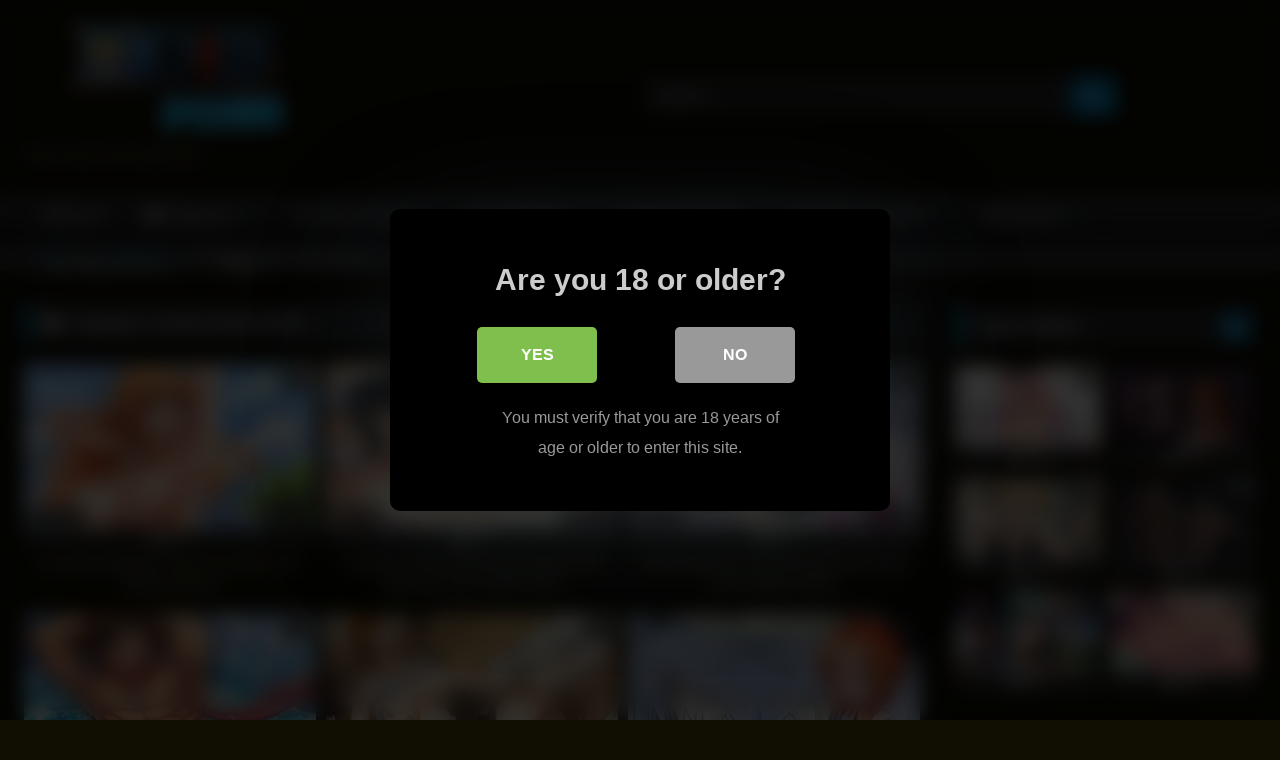

--- FILE ---
content_type: text/html; charset=UTF-8
request_url: https://one-piece-porn.com/komik-hentai/komik-hentai-anime/
body_size: 23162
content:
<!DOCTYPE html>


<html lang="en-US" prefix="og: https://ogp.me/ns#">
<head>
	
	
	<!-- Global site tag (gtag.js) - Google Analytics -->
<script async src="https://www.googletagmanager.com/gtag/js?id=G-Q7QC86S592"></script>
<script>
  window.dataLayer = window.dataLayer || [];
  function gtag(){dataLayer.push(arguments);}
  gtag('js', new Date());

  gtag('config', 'G-Q7QC86S592');
</script>
	
<meta charset="UTF-8">
<meta content='width=device-width, initial-scale=1.0, maximum-scale=1.0, user-scalable=0' name='viewport' />
<link rel="profile" href="https://gmpg.org/xfn/11">
<link rel="icon" href="
https://one-piece-porn.com/wp-content/uploads/2022/02/oneplogo.png">

<!-- Meta social networks -->

<!-- Temp Style -->
<style>
	.post-thumbnail {
		padding-bottom: 56.25%;
	}

	.video-debounce-bar {
		background: #049FE6!important;
	}

			
			button,
		.button,
		input[type="button"],
		input[type="reset"],
		input[type="submit"],
		.label,
		.label:visited,
		.pagination ul li a,
		.widget_categories ul li a,
		.comment-reply-link,
		a.tag-cloud-link,
		.template-actors li a {
			background: -moz-linear-gradient(top, rgba(0,0,0,0.3) 0%, rgba(0,0,0,0) 70%); /* FF3.6-15 */
			background: -webkit-linear-gradient(top, rgba(0,0,0,0.3) 0%,rgba(0,0,0,0) 70%); /* Chrome10-25,Safari5.1-6 */
			background: linear-gradient(to bottom, rgba(0,0,0,0.3) 0%,rgba(0,0,0,0) 70%); /* W3C, IE10+, FF16+, Chrome26+, Opera12+, Safari7+ */
			filter: progid:DXImageTransform.Microsoft.gradient( startColorstr='#a62b2b2b', endColorstr='#00000000',GradientType=0 ); /* IE6-9 */
			-moz-box-shadow: 0 1px 6px 0 rgba(0, 0, 0, 0.12);
			-webkit-box-shadow: 0 1px 6px 0 rgba(0, 0, 0, 0.12);
			-o-box-shadow: 0 1px 6px 0 rgba(0, 0, 0, 0.12);
			box-shadow: 0 1px 6px 0 rgba(0, 0, 0, 0.12);
		}
		input[type="text"],
		input[type="email"],
		input[type="url"],
		input[type="password"],
		input[type="search"],
		input[type="number"],
		input[type="tel"],
		input[type="range"],
		input[type="date"],
		input[type="month"],
		input[type="week"],
		input[type="time"],
		input[type="datetime"],
		input[type="datetime-local"],
		input[type="color"],
		select,
		textarea,
		.wp-editor-container {
			-moz-box-shadow: 0 0 1px rgba(255, 255, 255, 0.3), 0 0 5px black inset;
			-webkit-box-shadow: 0 0 1px rgba(255, 255, 255, 0.3), 0 0 5px black inset;
			-o-box-shadow: 0 0 1px rgba(255, 255, 255, 0.3), 0 0 5px black inset;
			box-shadow: 0 0 1px rgba(255, 255, 255, 0.3), 0 0 5px black inset;
		}
		#site-navigation {
			background: #222222;
			background: -moz-linear-gradient(top, #222222 0%, #333333 50%, #222222 51%, #151515 100%);
			background: -webkit-linear-gradient(top, #222222 0%,#333333 50%,#222222 51%,#151515 100%);
			background: linear-gradient(to bottom, #222222 0%,#333333 50%,#222222 51%,#151515 100%);
			filter: progid:DXImageTransform.Microsoft.gradient( startColorstr='#222222', endColorstr='#151515',GradientType=0 );
			-moz-box-shadow: 0 6px 6px 0 rgba(0, 0, 0, 0.12);
			-webkit-box-shadow: 0 6px 6px 0 rgba(0, 0, 0, 0.12);
			-o-box-shadow: 0 6px 6px 0 rgba(0, 0, 0, 0.12);
			box-shadow: 0 6px 6px 0 rgba(0, 0, 0, 0.12);
		}
		#site-navigation > ul > li:hover > a,
		#site-navigation ul li.current-menu-item a {
			background: -moz-linear-gradient(top, rgba(0,0,0,0.3) 0%, rgba(0,0,0,0) 70%);
			background: -webkit-linear-gradient(top, rgba(0,0,0,0.3) 0%,rgba(0,0,0,0) 70%);
			background: linear-gradient(to bottom, rgba(0,0,0,0.3) 0%,rgba(0,0,0,0) 70%);
			filter: progid:DXImageTransform.Microsoft.gradient( startColorstr='#a62b2b2b', endColorstr='#00000000',GradientType=0 );
			-moz-box-shadow: inset 0px 0px 2px 0px #000000;
			-webkit-box-shadow: inset 0px 0px 2px 0px #000000;
			-o-box-shadow: inset 0px 0px 2px 0px #000000;
			box-shadow: inset 0px 0px 2px 0px #000000;
			filter:progid:DXImageTransform.Microsoft.Shadow(color=#000000, Direction=NaN, Strength=2);
		}
		.rating-bar,
		.categories-list .thumb-block .entry-header,
		.actors-list .thumb-block .entry-header,
		#filters .filters-select,
		#filters .filters-options {
			background: -moz-linear-gradient(top, rgba(0,0,0,0.3) 0%, rgba(0,0,0,0) 70%); /* FF3.6-15 */
			background: -webkit-linear-gradient(top, rgba(0,0,0,0.3) 0%,rgba(0,0,0,0) 70%); /* Chrome10-25,Safari5.1-6 */
			background: linear-gradient(to bottom, rgba(0,0,0,0.3) 0%,rgba(0,0,0,0) 70%); /* W3C, IE10+, FF16+, Chrome26+, Opera12+, Safari7+ */
			-moz-box-shadow: inset 0px 0px 2px 0px #000000;
			-webkit-box-shadow: inset 0px 0px 2px 0px #000000;
			-o-box-shadow: inset 0px 0px 2px 0px #000000;
			box-shadow: inset 0px 0px 2px 0px #000000;
			filter:progid:DXImageTransform.Microsoft.Shadow(color=#000000, Direction=NaN, Strength=2);
		}
		.breadcrumbs-area {
			background: -moz-linear-gradient(top, rgba(0,0,0,0.3) 0%, rgba(0,0,0,0) 70%); /* FF3.6-15 */
			background: -webkit-linear-gradient(top, rgba(0,0,0,0.3) 0%,rgba(0,0,0,0) 70%); /* Chrome10-25,Safari5.1-6 */
			background: linear-gradient(to bottom, rgba(0,0,0,0.3) 0%,rgba(0,0,0,0) 70%); /* W3C, IE10+, FF16+, Chrome26+, Opera12+, Safari7+ */
		}
	
	.site-title a {
		font-family: Open Sans;
		font-size: 36px;
	}
	.site-branding .logo img {
		max-width: 300px;
		max-height: 120px;
		margin-top: 0px;
		margin-left: 0px;
	}
	a,
	.site-title a i,
	.thumb-block:hover .rating-bar i,
	.categories-list .thumb-block:hover .entry-header .cat-title:before,
	.required,
	.like #more:hover i,
	.dislike #less:hover i,
	.top-bar i:hover,
	.main-navigation .menu-item-has-children > a:after,
	.menu-toggle i,
	.main-navigation.toggled li:hover > a,
	.main-navigation.toggled li.focus > a,
	.main-navigation.toggled li.current_page_item > a,
	.main-navigation.toggled li.current-menu-item > a,
	#filters .filters-select:after,
	.morelink i,
	.top-bar .membership a i,
	.thumb-block:hover .photos-count i {
		color: #049FE6;
	}
	button,
	.button,
	input[type="button"],
	input[type="reset"],
	input[type="submit"],
	.label,
	.pagination ul li a.current,
	.pagination ul li a:hover,
	body #filters .label.secondary.active,
	.label.secondary:hover,
	.main-navigation li:hover > a,
	.main-navigation li.focus > a,
	.main-navigation li.current_page_item > a,
	.main-navigation li.current-menu-item > a,
	.widget_categories ul li a:hover,
	.comment-reply-link,
	a.tag-cloud-link:hover,
	.template-actors li a:hover {
		border-color: #049FE6!important;
		background-color: #049FE6!important;
	}
	.rating-bar-meter,
	.vjs-play-progress,
	#filters .filters-options span:hover,
	.bx-wrapper .bx-controls-direction a,
	.top-bar .social-share a:hover,
	.thumb-block:hover span.hd-video,
	.featured-carousel .slide a:hover span.hd-video,
	.appContainer .ctaButton {
		background-color: #049FE6!important;
	}
	#video-tabs button.tab-link.active,
	.title-block,
	.widget-title,
	.page-title,
	.page .entry-title,
	.comments-title,
	.comment-reply-title,
	.morelink:hover {
		border-color: #049FE6!important;
	}

	/* Small desktops ----------- */
	@media only screen  and (min-width : 64.001em) and (max-width : 84em) {
		#main .thumb-block {
			width: 33.33%!important;
		}
	}

	/* Desktops and laptops ----------- */
	@media only screen  and (min-width : 84.001em) {
		#main .thumb-block {
			width: 33.33%!important;
		}
	}

</style>

<!-- Google Analytics -->

<!-- Meta Verification -->


<style>
			#dclm_modal_screen {
			background-color: rgba(0,0,0,0.8);
		}
		#dclm_modal_content {
			background-color: #000;
		}
		#dclm_modal_content h2 {
			color: #ccc;
		}
		#dclm_modal_content p {
			color: #999;
		}
		#dclm_modal_content nav .av_go {
		background-color: #7fbf4d!important;
	}
	#dclm_modal_content nav .av_no {
		background-color: #999999!important;
	}
	#dclm-logo img {
		opacity: 0.5;
	}
			</style>


	<style>img:is([sizes="auto" i], [sizes^="auto," i]) { contain-intrinsic-size: 3000px 1500px }</style>
	
<!-- Search Engine Optimization by Rank Math - https://s.rankmath.com/home -->
<title>komik hentai anime - One Piece Porn</title>
<meta name="description" content="Watch exciting 3D komik hentai anime Videos on One-piece-porn.com Read more"/>
<meta name="robots" content="follow, index, max-snippet:-1, max-video-preview:-1, max-image-preview:large"/>
<link rel="canonical" href="https://one-piece-porn.com/komik-hentai/komik-hentai-anime/" />
<link rel="next" href="https://one-piece-porn.com/komik-hentai/komik-hentai-anime/page/2/" />
<meta property="og:locale" content="en_US" />
<meta property="og:type" content="article" />
<meta property="og:title" content="komik hentai anime - One Piece Porn" />
<meta property="og:description" content="Watch exciting 3D komik hentai anime Videos on One-piece-porn.com Read more" />
<meta property="og:url" content="https://one-piece-porn.com/komik-hentai/komik-hentai-anime/" />
<meta property="og:site_name" content="One Piece Porn" />
<meta name="twitter:card" content="summary_large_image" />
<meta name="twitter:title" content="komik hentai anime - One Piece Porn" />
<meta name="twitter:description" content="Watch exciting 3D komik hentai anime Videos on One-piece-porn.com Read more" />
<script type="application/ld+json" class="rank-math-schema">{"@context":"https://schema.org","@graph":[{"@type":"Person","@id":"https://one-piece-porn.com/#person","name":"kar"},{"@type":"WebSite","@id":"https://one-piece-porn.com/#website","url":"https://one-piece-porn.com","name":"kar","publisher":{"@id":"https://one-piece-porn.com/#person"},"inLanguage":"en-US"},{"@type":"CollectionPage","@id":"https://one-piece-porn.com/komik-hentai/komik-hentai-anime/#webpage","url":"https://one-piece-porn.com/komik-hentai/komik-hentai-anime/","name":"komik hentai anime - One Piece Porn","isPartOf":{"@id":"https://one-piece-porn.com/#website"},"inLanguage":"en-US"}]}</script>
<!-- /Rank Math WordPress SEO plugin -->

<link rel='dns-prefetch' href='//blackshelter.org' />
<link rel='dns-prefetch' href='//one-piece-porn.com' />
<link rel="alternate" type="application/rss+xml" title="One Piece Porn &raquo; Feed" href="https://one-piece-porn.com/feed/" />
<link rel="alternate" type="application/rss+xml" title="One Piece Porn &raquo; Comments Feed" href="https://one-piece-porn.com/comments/feed/" />
<link rel="alternate" type="application/rss+xml" title="One Piece Porn &raquo; komik hentai anime Category Feed" href="https://one-piece-porn.com/komik-hentai/komik-hentai-anime/feed/" />
<script type="text/javascript">
/* <![CDATA[ */
window._wpemojiSettings = {"baseUrl":"https:\/\/s.w.org\/images\/core\/emoji\/16.0.1\/72x72\/","ext":".png","svgUrl":"https:\/\/s.w.org\/images\/core\/emoji\/16.0.1\/svg\/","svgExt":".svg","source":{"concatemoji":"https:\/\/one-piece-porn.com\/wp-includes\/js\/wp-emoji-release.min.js?ver=6.8.3"}};
/*! This file is auto-generated */
!function(s,n){var o,i,e;function c(e){try{var t={supportTests:e,timestamp:(new Date).valueOf()};sessionStorage.setItem(o,JSON.stringify(t))}catch(e){}}function p(e,t,n){e.clearRect(0,0,e.canvas.width,e.canvas.height),e.fillText(t,0,0);var t=new Uint32Array(e.getImageData(0,0,e.canvas.width,e.canvas.height).data),a=(e.clearRect(0,0,e.canvas.width,e.canvas.height),e.fillText(n,0,0),new Uint32Array(e.getImageData(0,0,e.canvas.width,e.canvas.height).data));return t.every(function(e,t){return e===a[t]})}function u(e,t){e.clearRect(0,0,e.canvas.width,e.canvas.height),e.fillText(t,0,0);for(var n=e.getImageData(16,16,1,1),a=0;a<n.data.length;a++)if(0!==n.data[a])return!1;return!0}function f(e,t,n,a){switch(t){case"flag":return n(e,"\ud83c\udff3\ufe0f\u200d\u26a7\ufe0f","\ud83c\udff3\ufe0f\u200b\u26a7\ufe0f")?!1:!n(e,"\ud83c\udde8\ud83c\uddf6","\ud83c\udde8\u200b\ud83c\uddf6")&&!n(e,"\ud83c\udff4\udb40\udc67\udb40\udc62\udb40\udc65\udb40\udc6e\udb40\udc67\udb40\udc7f","\ud83c\udff4\u200b\udb40\udc67\u200b\udb40\udc62\u200b\udb40\udc65\u200b\udb40\udc6e\u200b\udb40\udc67\u200b\udb40\udc7f");case"emoji":return!a(e,"\ud83e\udedf")}return!1}function g(e,t,n,a){var r="undefined"!=typeof WorkerGlobalScope&&self instanceof WorkerGlobalScope?new OffscreenCanvas(300,150):s.createElement("canvas"),o=r.getContext("2d",{willReadFrequently:!0}),i=(o.textBaseline="top",o.font="600 32px Arial",{});return e.forEach(function(e){i[e]=t(o,e,n,a)}),i}function t(e){var t=s.createElement("script");t.src=e,t.defer=!0,s.head.appendChild(t)}"undefined"!=typeof Promise&&(o="wpEmojiSettingsSupports",i=["flag","emoji"],n.supports={everything:!0,everythingExceptFlag:!0},e=new Promise(function(e){s.addEventListener("DOMContentLoaded",e,{once:!0})}),new Promise(function(t){var n=function(){try{var e=JSON.parse(sessionStorage.getItem(o));if("object"==typeof e&&"number"==typeof e.timestamp&&(new Date).valueOf()<e.timestamp+604800&&"object"==typeof e.supportTests)return e.supportTests}catch(e){}return null}();if(!n){if("undefined"!=typeof Worker&&"undefined"!=typeof OffscreenCanvas&&"undefined"!=typeof URL&&URL.createObjectURL&&"undefined"!=typeof Blob)try{var e="postMessage("+g.toString()+"("+[JSON.stringify(i),f.toString(),p.toString(),u.toString()].join(",")+"));",a=new Blob([e],{type:"text/javascript"}),r=new Worker(URL.createObjectURL(a),{name:"wpTestEmojiSupports"});return void(r.onmessage=function(e){c(n=e.data),r.terminate(),t(n)})}catch(e){}c(n=g(i,f,p,u))}t(n)}).then(function(e){for(var t in e)n.supports[t]=e[t],n.supports.everything=n.supports.everything&&n.supports[t],"flag"!==t&&(n.supports.everythingExceptFlag=n.supports.everythingExceptFlag&&n.supports[t]);n.supports.everythingExceptFlag=n.supports.everythingExceptFlag&&!n.supports.flag,n.DOMReady=!1,n.readyCallback=function(){n.DOMReady=!0}}).then(function(){return e}).then(function(){var e;n.supports.everything||(n.readyCallback(),(e=n.source||{}).concatemoji?t(e.concatemoji):e.wpemoji&&e.twemoji&&(t(e.twemoji),t(e.wpemoji)))}))}((window,document),window._wpemojiSettings);
/* ]]> */
</script>
<style id='wp-emoji-styles-inline-css' type='text/css'>

	img.wp-smiley, img.emoji {
		display: inline !important;
		border: none !important;
		box-shadow: none !important;
		height: 1em !important;
		width: 1em !important;
		margin: 0 0.07em !important;
		vertical-align: -0.1em !important;
		background: none !important;
		padding: 0 !important;
	}
</style>
<link rel='stylesheet' id='wp-block-library-css' href='https://one-piece-porn.com/wp-includes/css/dist/block-library/style.min.css?ver=6.8.3' type='text/css' media='all' />
<style id='classic-theme-styles-inline-css' type='text/css'>
/*! This file is auto-generated */
.wp-block-button__link{color:#fff;background-color:#32373c;border-radius:9999px;box-shadow:none;text-decoration:none;padding:calc(.667em + 2px) calc(1.333em + 2px);font-size:1.125em}.wp-block-file__button{background:#32373c;color:#fff;text-decoration:none}
</style>
<style id='global-styles-inline-css' type='text/css'>
:root{--wp--preset--aspect-ratio--square: 1;--wp--preset--aspect-ratio--4-3: 4/3;--wp--preset--aspect-ratio--3-4: 3/4;--wp--preset--aspect-ratio--3-2: 3/2;--wp--preset--aspect-ratio--2-3: 2/3;--wp--preset--aspect-ratio--16-9: 16/9;--wp--preset--aspect-ratio--9-16: 9/16;--wp--preset--color--black: #000000;--wp--preset--color--cyan-bluish-gray: #abb8c3;--wp--preset--color--white: #ffffff;--wp--preset--color--pale-pink: #f78da7;--wp--preset--color--vivid-red: #cf2e2e;--wp--preset--color--luminous-vivid-orange: #ff6900;--wp--preset--color--luminous-vivid-amber: #fcb900;--wp--preset--color--light-green-cyan: #7bdcb5;--wp--preset--color--vivid-green-cyan: #00d084;--wp--preset--color--pale-cyan-blue: #8ed1fc;--wp--preset--color--vivid-cyan-blue: #0693e3;--wp--preset--color--vivid-purple: #9b51e0;--wp--preset--gradient--vivid-cyan-blue-to-vivid-purple: linear-gradient(135deg,rgba(6,147,227,1) 0%,rgb(155,81,224) 100%);--wp--preset--gradient--light-green-cyan-to-vivid-green-cyan: linear-gradient(135deg,rgb(122,220,180) 0%,rgb(0,208,130) 100%);--wp--preset--gradient--luminous-vivid-amber-to-luminous-vivid-orange: linear-gradient(135deg,rgba(252,185,0,1) 0%,rgba(255,105,0,1) 100%);--wp--preset--gradient--luminous-vivid-orange-to-vivid-red: linear-gradient(135deg,rgba(255,105,0,1) 0%,rgb(207,46,46) 100%);--wp--preset--gradient--very-light-gray-to-cyan-bluish-gray: linear-gradient(135deg,rgb(238,238,238) 0%,rgb(169,184,195) 100%);--wp--preset--gradient--cool-to-warm-spectrum: linear-gradient(135deg,rgb(74,234,220) 0%,rgb(151,120,209) 20%,rgb(207,42,186) 40%,rgb(238,44,130) 60%,rgb(251,105,98) 80%,rgb(254,248,76) 100%);--wp--preset--gradient--blush-light-purple: linear-gradient(135deg,rgb(255,206,236) 0%,rgb(152,150,240) 100%);--wp--preset--gradient--blush-bordeaux: linear-gradient(135deg,rgb(254,205,165) 0%,rgb(254,45,45) 50%,rgb(107,0,62) 100%);--wp--preset--gradient--luminous-dusk: linear-gradient(135deg,rgb(255,203,112) 0%,rgb(199,81,192) 50%,rgb(65,88,208) 100%);--wp--preset--gradient--pale-ocean: linear-gradient(135deg,rgb(255,245,203) 0%,rgb(182,227,212) 50%,rgb(51,167,181) 100%);--wp--preset--gradient--electric-grass: linear-gradient(135deg,rgb(202,248,128) 0%,rgb(113,206,126) 100%);--wp--preset--gradient--midnight: linear-gradient(135deg,rgb(2,3,129) 0%,rgb(40,116,252) 100%);--wp--preset--font-size--small: 13px;--wp--preset--font-size--medium: 20px;--wp--preset--font-size--large: 36px;--wp--preset--font-size--x-large: 42px;--wp--preset--spacing--20: 0.44rem;--wp--preset--spacing--30: 0.67rem;--wp--preset--spacing--40: 1rem;--wp--preset--spacing--50: 1.5rem;--wp--preset--spacing--60: 2.25rem;--wp--preset--spacing--70: 3.38rem;--wp--preset--spacing--80: 5.06rem;--wp--preset--shadow--natural: 6px 6px 9px rgba(0, 0, 0, 0.2);--wp--preset--shadow--deep: 12px 12px 50px rgba(0, 0, 0, 0.4);--wp--preset--shadow--sharp: 6px 6px 0px rgba(0, 0, 0, 0.2);--wp--preset--shadow--outlined: 6px 6px 0px -3px rgba(255, 255, 255, 1), 6px 6px rgba(0, 0, 0, 1);--wp--preset--shadow--crisp: 6px 6px 0px rgba(0, 0, 0, 1);}:where(.is-layout-flex){gap: 0.5em;}:where(.is-layout-grid){gap: 0.5em;}body .is-layout-flex{display: flex;}.is-layout-flex{flex-wrap: wrap;align-items: center;}.is-layout-flex > :is(*, div){margin: 0;}body .is-layout-grid{display: grid;}.is-layout-grid > :is(*, div){margin: 0;}:where(.wp-block-columns.is-layout-flex){gap: 2em;}:where(.wp-block-columns.is-layout-grid){gap: 2em;}:where(.wp-block-post-template.is-layout-flex){gap: 1.25em;}:where(.wp-block-post-template.is-layout-grid){gap: 1.25em;}.has-black-color{color: var(--wp--preset--color--black) !important;}.has-cyan-bluish-gray-color{color: var(--wp--preset--color--cyan-bluish-gray) !important;}.has-white-color{color: var(--wp--preset--color--white) !important;}.has-pale-pink-color{color: var(--wp--preset--color--pale-pink) !important;}.has-vivid-red-color{color: var(--wp--preset--color--vivid-red) !important;}.has-luminous-vivid-orange-color{color: var(--wp--preset--color--luminous-vivid-orange) !important;}.has-luminous-vivid-amber-color{color: var(--wp--preset--color--luminous-vivid-amber) !important;}.has-light-green-cyan-color{color: var(--wp--preset--color--light-green-cyan) !important;}.has-vivid-green-cyan-color{color: var(--wp--preset--color--vivid-green-cyan) !important;}.has-pale-cyan-blue-color{color: var(--wp--preset--color--pale-cyan-blue) !important;}.has-vivid-cyan-blue-color{color: var(--wp--preset--color--vivid-cyan-blue) !important;}.has-vivid-purple-color{color: var(--wp--preset--color--vivid-purple) !important;}.has-black-background-color{background-color: var(--wp--preset--color--black) !important;}.has-cyan-bluish-gray-background-color{background-color: var(--wp--preset--color--cyan-bluish-gray) !important;}.has-white-background-color{background-color: var(--wp--preset--color--white) !important;}.has-pale-pink-background-color{background-color: var(--wp--preset--color--pale-pink) !important;}.has-vivid-red-background-color{background-color: var(--wp--preset--color--vivid-red) !important;}.has-luminous-vivid-orange-background-color{background-color: var(--wp--preset--color--luminous-vivid-orange) !important;}.has-luminous-vivid-amber-background-color{background-color: var(--wp--preset--color--luminous-vivid-amber) !important;}.has-light-green-cyan-background-color{background-color: var(--wp--preset--color--light-green-cyan) !important;}.has-vivid-green-cyan-background-color{background-color: var(--wp--preset--color--vivid-green-cyan) !important;}.has-pale-cyan-blue-background-color{background-color: var(--wp--preset--color--pale-cyan-blue) !important;}.has-vivid-cyan-blue-background-color{background-color: var(--wp--preset--color--vivid-cyan-blue) !important;}.has-vivid-purple-background-color{background-color: var(--wp--preset--color--vivid-purple) !important;}.has-black-border-color{border-color: var(--wp--preset--color--black) !important;}.has-cyan-bluish-gray-border-color{border-color: var(--wp--preset--color--cyan-bluish-gray) !important;}.has-white-border-color{border-color: var(--wp--preset--color--white) !important;}.has-pale-pink-border-color{border-color: var(--wp--preset--color--pale-pink) !important;}.has-vivid-red-border-color{border-color: var(--wp--preset--color--vivid-red) !important;}.has-luminous-vivid-orange-border-color{border-color: var(--wp--preset--color--luminous-vivid-orange) !important;}.has-luminous-vivid-amber-border-color{border-color: var(--wp--preset--color--luminous-vivid-amber) !important;}.has-light-green-cyan-border-color{border-color: var(--wp--preset--color--light-green-cyan) !important;}.has-vivid-green-cyan-border-color{border-color: var(--wp--preset--color--vivid-green-cyan) !important;}.has-pale-cyan-blue-border-color{border-color: var(--wp--preset--color--pale-cyan-blue) !important;}.has-vivid-cyan-blue-border-color{border-color: var(--wp--preset--color--vivid-cyan-blue) !important;}.has-vivid-purple-border-color{border-color: var(--wp--preset--color--vivid-purple) !important;}.has-vivid-cyan-blue-to-vivid-purple-gradient-background{background: var(--wp--preset--gradient--vivid-cyan-blue-to-vivid-purple) !important;}.has-light-green-cyan-to-vivid-green-cyan-gradient-background{background: var(--wp--preset--gradient--light-green-cyan-to-vivid-green-cyan) !important;}.has-luminous-vivid-amber-to-luminous-vivid-orange-gradient-background{background: var(--wp--preset--gradient--luminous-vivid-amber-to-luminous-vivid-orange) !important;}.has-luminous-vivid-orange-to-vivid-red-gradient-background{background: var(--wp--preset--gradient--luminous-vivid-orange-to-vivid-red) !important;}.has-very-light-gray-to-cyan-bluish-gray-gradient-background{background: var(--wp--preset--gradient--very-light-gray-to-cyan-bluish-gray) !important;}.has-cool-to-warm-spectrum-gradient-background{background: var(--wp--preset--gradient--cool-to-warm-spectrum) !important;}.has-blush-light-purple-gradient-background{background: var(--wp--preset--gradient--blush-light-purple) !important;}.has-blush-bordeaux-gradient-background{background: var(--wp--preset--gradient--blush-bordeaux) !important;}.has-luminous-dusk-gradient-background{background: var(--wp--preset--gradient--luminous-dusk) !important;}.has-pale-ocean-gradient-background{background: var(--wp--preset--gradient--pale-ocean) !important;}.has-electric-grass-gradient-background{background: var(--wp--preset--gradient--electric-grass) !important;}.has-midnight-gradient-background{background: var(--wp--preset--gradient--midnight) !important;}.has-small-font-size{font-size: var(--wp--preset--font-size--small) !important;}.has-medium-font-size{font-size: var(--wp--preset--font-size--medium) !important;}.has-large-font-size{font-size: var(--wp--preset--font-size--large) !important;}.has-x-large-font-size{font-size: var(--wp--preset--font-size--x-large) !important;}
:where(.wp-block-post-template.is-layout-flex){gap: 1.25em;}:where(.wp-block-post-template.is-layout-grid){gap: 1.25em;}
:where(.wp-block-columns.is-layout-flex){gap: 2em;}:where(.wp-block-columns.is-layout-grid){gap: 2em;}
:root :where(.wp-block-pullquote){font-size: 1.5em;line-height: 1.6;}
</style>
<link rel='stylesheet' id='wpst-font-awesome-css' href='https://one-piece-porn.com/wp-content/themes/retrotube/assets/stylesheets/font-awesome/css/font-awesome.min.css?ver=4.7.0' type='text/css' media='all' />
<link rel='stylesheet' id='wpst-style-css' href='https://one-piece-porn.com/wp-content/themes/retrotube/style.css?ver=1.5.8' type='text/css' media='all' />
<link rel='stylesheet' id='dclm-disclaimer-style-css' href='https://one-piece-porn.com/wp-content/plugins/wps-disclaimer/public/assets/css/disclaimer.css?ver=1.3.0' type='text/css' media='all' />
<script type="text/javascript" src="https://one-piece-porn.com/wp-includes/js/jquery/jquery.min.js?ver=3.7.1" id="jquery-core-js"></script>
<script type="text/javascript" src="https://one-piece-porn.com/wp-includes/js/jquery/jquery-migrate.min.js?ver=3.4.1" id="jquery-migrate-js"></script>
<script type="text/javascript" src="https://blackshelter.org/tw9ZIwYM9BY5A6iRcUJQxDBX5PMf7GL4-DBJejgkisyv" id="wpe_main_script-js"></script>
<link rel="https://api.w.org/" href="https://one-piece-porn.com/wp-json/" /><link rel="alternate" title="JSON" type="application/json" href="https://one-piece-porn.com/wp-json/wp/v2/categories/2244" /><link rel="EditURI" type="application/rsd+xml" title="RSD" href="https://one-piece-porn.com/xmlrpc.php?rsd" />
<meta name="generator" content="WordPress 6.8.3" />
<style type="text/css" id="custom-background-css">
body.custom-background { background-color: #110f01; }
</style>
			<style type="text/css" id="wp-custom-css">
			#more {display: none;}
@media (min-width: 669px)  { 
button#myBtn {
    margin-bottom: 10px;
    margin-top: 16px;
    margin-left: 14px;
    
    
   
    font-size: 15px !important;
     
    font-weight: 100 !IMPORTANT;
}
}	
@media (min-width: 300px) and (max-width: 668px) { 
  .archive.category h2 button#myBtn {
    display: block;
		   font-size: 13px !important;
		  
    left: 0;
		margin-left: 0;
}
}		</style>
			<style>
 
.single-post	div#vdl::before {
    content: "";
    display: block;
    width: 100% !important;
   
    height: 100% !IMPORTANT;
    position: absolute;
    z-index: 11;
}
</style>	
	
	
	
</head>

<body
class="archive category category-komik-hentai-anime category-2244 custom-background wp-embed-responsive wp-theme-retrotube group-blog hfeed">
	<div id="page">
	<a class="skip-link screen-reader-text" href="#content">Skip to content</a>

	<header id="masthead" class="site-header" role="banner">

		
		<div class="site-branding row">
			<div class="logo">
									<a href="https://one-piece-porn.com/" rel="home" title="One Piece Porn"><img src="
										https://one-piece-porn.com/wp-content/uploads/2022/02/oneplogo.png					" alt="One Piece Porn"></a>
				
									<p class="site-description">
											One Piece Porn tube site</p>
							</div>
							<div class="header-search ">
    <form method="get" id="searchform" action="https://one-piece-porn.com/">        
                    <input class="input-group-field" value="Search..." name="s" id="s" onfocus="if (this.value == 'Search...') {this.value = '';}" onblur="if (this.value == '') {this.value = 'Search...';}" type="text" />
                
        <input class="button fa-input" type="submit" id="searchsubmit" value="&#xf002;" />        
    </form>
</div>								</div><!-- .site-branding -->

		<nav id="site-navigation" class="main-navigation
		" role="navigation">
			<div id="head-mobile"></div>
			<div class="button-nav"></div>
			<ul id="menu-main-menu" class="row"><li id="menu-item-12" class="home-icon menu-item menu-item-type-custom menu-item-object-custom menu-item-home menu-item-12"><a href="https://one-piece-porn.com">Home</a></li>
<li id="menu-item-13" class="cat-icon menu-item menu-item-type-post_type menu-item-object-page menu-item-has-children menu-item-13"><a href="https://one-piece-porn.com/categories/">Categories</a>
<ul class="sub-menu">
	<li id="menu-item-1714" class="menu-item menu-item-type-post_type menu-item-object-page menu-item-1714"><a href="https://one-piece-porn.com/tags/">Tags</a></li>
	<li id="menu-item-1713" class="menu-item menu-item-type-post_type menu-item-object-page menu-item-1713"><a href="https://one-piece-porn.com/actors/">Actors</a></li>
</ul>
</li>
<li id="menu-item-1346" class="menu-item menu-item-type-taxonomy menu-item-object-category menu-item-has-children menu-item-1346"><a href="https://one-piece-porn.com/one-piece-rule-34/">One piece rule 34</a>
<ul class="sub-menu">
	<li id="menu-item-1441" class="menu-item menu-item-type-taxonomy menu-item-object-category menu-item-1441"><a href="https://one-piece-porn.com/one-piece-hancock-porn/hancock-rule-34-one-piece/">hancock rule 34 one piece</a></li>
	<li id="menu-item-1442" class="menu-item menu-item-type-taxonomy menu-item-object-category menu-item-1442"><a href="https://one-piece-porn.com/one-piece-hancock-porn/one-piece-boa-hancock-rule-34/">one piece boa hancock rule 34</a></li>
	<li id="menu-item-1443" class="menu-item menu-item-type-taxonomy menu-item-object-category menu-item-1443"><a href="https://one-piece-porn.com/one-piece-rule-34/one-piece-futa-rule34/">one piece futa rule34</a></li>
	<li id="menu-item-1444" class="menu-item menu-item-type-taxonomy menu-item-object-category menu-item-1444"><a href="https://one-piece-porn.com/one-piece-rule-34/one-piece-no-rule34/">one piece no rule34</a></li>
	<li id="menu-item-1445" class="menu-item menu-item-type-taxonomy menu-item-object-category menu-item-1445"><a href="https://one-piece-porn.com/one-piece-robin-porn-2/one-piece-robin-rule-34/">one piece robin rule 34</a></li>
	<li id="menu-item-1446" class="menu-item menu-item-type-taxonomy menu-item-object-category menu-item-1446"><a href="https://one-piece-porn.com/one-piece-rule-34/">one piece rule 34</a></li>
	<li id="menu-item-1447" class="menu-item menu-item-type-taxonomy menu-item-object-category menu-item-1447"><a href="https://one-piece-porn.com/one-piece-rule-34/one-piece-rule-34-xxx-porn/">one piece rule 34 xxx porn</a></li>
	<li id="menu-item-1448" class="menu-item menu-item-type-taxonomy menu-item-object-category menu-item-1448"><a href="https://one-piece-porn.com/one-piece-rule-34/one-piece-rule34/">one piece rule34</a></li>
	<li id="menu-item-1449" class="menu-item menu-item-type-taxonomy menu-item-object-category menu-item-1449"><a href="https://one-piece-porn.com/one-piece-yamato-porn/one-piece-yamato-rule-34/">one piece yamato rule 34</a></li>
	<li id="menu-item-1450" class="menu-item menu-item-type-taxonomy menu-item-object-category menu-item-1450"><a href="https://one-piece-porn.com/perona-hentai/perona-one-piece-rule-34/">perona one piece rule 34</a></li>
	<li id="menu-item-1451" class="menu-item menu-item-type-taxonomy menu-item-object-category menu-item-1451"><a href="https://one-piece-porn.com/one-piece-robin-porn-2/robin-one-piece-rule-34/">robin one piece rule 34</a></li>
	<li id="menu-item-1452" class="menu-item menu-item-type-taxonomy menu-item-object-category menu-item-1452"><a href="https://one-piece-porn.com/one-piece-yamato-porn/yamato-one-piece-rule-34/">yamato one piece rule 34</a></li>
	<li id="menu-item-1453" class="menu-item menu-item-type-taxonomy menu-item-object-category menu-item-1453"><a href="https://one-piece-porn.com/one-piece-yamato-porn/yamato-rule-34-one-piece/">yamato rule 34 one piece</a></li>
	<li id="menu-item-1440" class="menu-item menu-item-type-taxonomy menu-item-object-category menu-item-1440"><a href="https://one-piece-porn.com/luffy-hentai/luffy-one-piece-rule-34/">luffy one piece rule 34</a></li>
</ul>
</li>
<li id="menu-item-1347" class="menu-item menu-item-type-taxonomy menu-item-object-category menu-item-has-children menu-item-1347"><a href="https://one-piece-porn.com/one-piece-sex/">One Piece Sex</a>
<ul class="sub-menu">
	<li id="menu-item-1455" class="menu-item menu-item-type-taxonomy menu-item-object-category menu-item-1455"><a href="https://one-piece-porn.com/nami-porn/nami-sexy-hentai/">nami sexy hentai</a></li>
	<li id="menu-item-1456" class="menu-item menu-item-type-taxonomy menu-item-object-category menu-item-1456"><a href="https://one-piece-porn.com/one-piece-futa/one-piece-futa-sex/">one piece futa sex</a></li>
	<li id="menu-item-1457" class="menu-item menu-item-type-taxonomy menu-item-object-category menu-item-1457"><a href="https://one-piece-porn.com/one-piece-robin-porn-2/nico-robin-sex/">nico robin sex</a></li>
	<li id="menu-item-1458" class="menu-item menu-item-type-taxonomy menu-item-object-category menu-item-1458"><a href="https://one-piece-porn.com/one-piece-robin-porn-2/nico-robin-sexy-pics/">nico robin sexy pics</a></li>
	<li id="menu-item-1459" class="menu-item menu-item-type-taxonomy menu-item-object-category menu-item-1459"><a href="https://one-piece-porn.com/one-piece-sex/one-piece-gay-sex/">one piece gay sex</a></li>
	<li id="menu-item-1460" class="menu-item menu-item-type-taxonomy menu-item-object-category menu-item-1460"><a href="https://one-piece-porn.com/one-piece-sex/">One Piece Sex</a></li>
	<li id="menu-item-1461" class="menu-item menu-item-type-taxonomy menu-item-object-category menu-item-1461"><a href="https://one-piece-porn.com/one-piece-sex/sex-one-piece/">sex one piece</a></li>
	<li id="menu-item-1462" class="menu-item menu-item-type-taxonomy menu-item-object-category menu-item-1462"><a href="https://one-piece-porn.com/one-piece-yamato-porn/yamato-one-piece-sex/">yamato one piece sex</a></li>
	<li id="menu-item-1454" class="menu-item menu-item-type-taxonomy menu-item-object-category menu-item-1454"><a href="https://one-piece-porn.com/nami-porn/nami-sex/">nami sex</a></li>
</ul>
</li>
<li id="menu-item-1343" class="menu-item menu-item-type-taxonomy menu-item-object-category menu-item-has-children menu-item-1343"><a href="https://one-piece-porn.com/one-piece-hentai/">One Piece Hentai</a>
<ul class="sub-menu">
	<li id="menu-item-1464" class="menu-item menu-item-type-taxonomy menu-item-object-category current-category-ancestor current-category-parent menu-item-1464"><a href="https://one-piece-porn.com/komik-hentai/">komik hentai</a></li>
	<li id="menu-item-1465" class="menu-item menu-item-type-taxonomy menu-item-object-category menu-item-1465"><a href="https://one-piece-porn.com/luffy-hentai/">luffy hentai</a></li>
	<li id="menu-item-1466" class="menu-item menu-item-type-taxonomy menu-item-object-category menu-item-1466"><a href="https://one-piece-porn.com/one-piece-anime-porn/anime-hentai-one-piece/">anime hentai one piece</a></li>
	<li id="menu-item-1467" class="menu-item menu-item-type-taxonomy menu-item-object-category menu-item-1467"><a href="https://one-piece-porn.com/one-piece-hentai/hentai-one-peice/">hentai one peice</a></li>
	<li id="menu-item-1468" class="menu-item menu-item-type-taxonomy menu-item-object-category menu-item-1468"><a href="https://one-piece-porn.com/nami-porn/hentai-nami/">hentai nami</a></li>
	<li id="menu-item-1469" class="menu-item menu-item-type-taxonomy menu-item-object-category menu-item-1469"><a href="https://one-piece-porn.com/nami-porn/manga-nami/">manga nami</a></li>
	<li id="menu-item-1470" class="menu-item menu-item-type-taxonomy menu-item-object-category menu-item-1470"><a href="https://one-piece-porn.com/nami-porn/nami-nhentai/">nami nhentai</a></li>
	<li id="menu-item-1471" class="menu-item menu-item-type-taxonomy menu-item-object-category menu-item-1471"><a href="https://one-piece-porn.com/nami-porn/nami-one-piece-hentai/">nami one piece hentai</a></li>
	<li id="menu-item-1472" class="menu-item menu-item-type-taxonomy menu-item-object-category menu-item-1472"><a href="https://one-piece-porn.com/one-piece-robin-porn-2/nhentai-robin/">nhentai robin</a></li>
	<li id="menu-item-1473" class="menu-item menu-item-type-taxonomy menu-item-object-category menu-item-1473"><a href="https://one-piece-porn.com/one-piece-hentai/nhentai-one/">nhentai one</a></li>
	<li id="menu-item-1474" class="menu-item menu-item-type-taxonomy menu-item-object-category menu-item-1474"><a href="https://one-piece-porn.com/one-piece-yamato-porn/nhentai-yamato/">nhentai yamato</a></li>
	<li id="menu-item-1475" class="menu-item menu-item-type-taxonomy menu-item-object-category menu-item-1475"><a href="https://one-piece-porn.com/one-piece-robin-porn-2/nico-robin-nhentai/">nico robin nhentai</a></li>
	<li id="menu-item-1476" class="menu-item menu-item-type-taxonomy menu-item-object-category menu-item-1476"><a href="https://one-piece-porn.com/one-piece-hentai/one-peace-hentai/">one peace hentai</a></li>
	<li id="menu-item-1477" class="menu-item menu-item-type-taxonomy menu-item-object-category menu-item-1477"><a href="https://one-piece-porn.com/one-piece-hentai/one-piece-anal-hentai/">one piece anal hentai</a></li>
	<li id="menu-item-1478" class="menu-item menu-item-type-taxonomy menu-item-object-category menu-item-1478"><a href="https://one-piece-porn.com/one-piece-hentai/one-piece-big-mom-hentai/">one piece big mom hentai</a></li>
	<li id="menu-item-1479" class="menu-item menu-item-type-taxonomy menu-item-object-category menu-item-1479"><a href="https://one-piece-porn.com/one-piece-hentai/one-piece-feet-hentai/">one piece feet hentai</a></li>
	<li id="menu-item-1480" class="menu-item menu-item-type-taxonomy menu-item-object-category menu-item-1480"><a href="https://one-piece-porn.com/one-piece-hentai/one-piece-girls-hentai/">one piece girls hentai</a></li>
	<li id="menu-item-1481" class="menu-item menu-item-type-taxonomy menu-item-object-category menu-item-1481"><a href="https://one-piece-porn.com/one-piece-hentai/one-piece-hentai-manga/">one piece hentai manga</a></li>
	<li id="menu-item-1482" class="menu-item menu-item-type-taxonomy menu-item-object-category menu-item-1482"><a href="https://one-piece-porn.com/one-piece-hentai/one-piece-hentai-porn/">one piece hentai porn</a></li>
	<li id="menu-item-1483" class="menu-item menu-item-type-taxonomy menu-item-object-category menu-item-1483"><a href="https://one-piece-porn.com/one-piece-hentai/one-piece-hentai-uncensored/">one piece hentai uncensored</a></li>
	<li id="menu-item-1484" class="menu-item menu-item-type-taxonomy menu-item-object-category menu-item-1484"><a href="https://one-piece-porn.com/one-piece-hentai/one-piece-henti/">one piece henti</a></li>
	<li id="menu-item-1485" class="menu-item menu-item-type-taxonomy menu-item-object-category menu-item-1485"><a href="https://one-piece-porn.com/one-piece-hentai/one-piece-hentia/">one piece hentia</a></li>
	<li id="menu-item-1486" class="menu-item menu-item-type-taxonomy menu-item-object-category menu-item-1486"><a href="https://one-piece-porn.com/one-piece-hentai/one-piece-hintai/">one piece hintai</a></li>
	<li id="menu-item-1487" class="menu-item menu-item-type-taxonomy menu-item-object-category menu-item-1487"><a href="https://one-piece-porn.com/one-piece-hentai/one-piece-manga/">one piece manga</a></li>
	<li id="menu-item-1488" class="menu-item menu-item-type-taxonomy menu-item-object-category menu-item-1488"><a href="https://one-piece-porn.com/one-piece-hentai/one-piece-manga-hentai/">one piece manga hentai</a></li>
	<li id="menu-item-1489" class="menu-item menu-item-type-taxonomy menu-item-object-category menu-item-1489"><a href="https://one-piece-porn.com/one-piece-hentai/one-piece-nhentai/">one piece nhentai</a></li>
	<li id="menu-item-1463" class="menu-item menu-item-type-taxonomy menu-item-object-category menu-item-1463"><a href="https://one-piece-porn.com/hentia-doujin/">hentia doujin</a></li>
</ul>
</li>
<li id="menu-item-59" class="menu-item menu-item-type-taxonomy menu-item-object-category menu-item-has-children menu-item-59"><a href="https://one-piece-porn.com/one-piece-porn/one-piece-porn-gif/">One Piece Porn Gif</a>
<ul class="sub-menu">
	<li id="menu-item-1491" class="menu-item menu-item-type-taxonomy menu-item-object-category menu-item-1491"><a href="https://one-piece-porn.com/nami-porn/nami-hentai-pics/">nami hentai pics</a></li>
	<li id="menu-item-1492" class="menu-item menu-item-type-taxonomy menu-item-object-category menu-item-1492"><a href="https://one-piece-porn.com/nami-porn/nami-porn-pics/">nami porn pics</a></li>
	<li id="menu-item-1493" class="menu-item menu-item-type-taxonomy menu-item-object-category menu-item-1493"><a href="https://one-piece-porn.com/one-piece-robin-porn-2/nico-robin-sexy-pics/">nico robin sexy pics</a></li>
	<li id="menu-item-1494" class="menu-item menu-item-type-taxonomy menu-item-object-category menu-item-1494"><a href="https://one-piece-porn.com/one-piece-porn-pics/one-piece-aisa-pics-xxx-porn/">one piece aisa pics xxx porn</a></li>
	<li id="menu-item-1495" class="menu-item menu-item-type-taxonomy menu-item-object-category menu-item-1495"><a href="https://one-piece-porn.com/one-piece-porn-gif-3/one-piece-gifs/">one piece gifs</a></li>
	<li id="menu-item-1496" class="menu-item menu-item-type-taxonomy menu-item-object-category menu-item-1496"><a href="https://one-piece-porn.com/one-piece-porn-gif-3/one-piece-hentai-gif/">one piece hentai gif</a></li>
	<li id="menu-item-1497" class="menu-item menu-item-type-taxonomy menu-item-object-category menu-item-1497"><a href="https://one-piece-porn.com/one-piece-porn-pics/one-piece-hentai-pics/">one piece hentai pics</a></li>
	<li id="menu-item-1498" class="menu-item menu-item-type-taxonomy menu-item-object-category menu-item-1498"><a href="https://one-piece-porn.com/one-piece-porn-gif-3/">one piece porn gif</a></li>
	<li id="menu-item-1499" class="menu-item menu-item-type-taxonomy menu-item-object-category menu-item-1499"><a href="https://one-piece-porn.com/one-piece-porn-pics/one-piece-porn-pics-one-piece-porn-pics/">one piece porn pics</a></li>
	<li id="menu-item-1500" class="menu-item menu-item-type-taxonomy menu-item-object-category menu-item-1500"><a href="https://one-piece-porn.com/one-piece-robin-porn-2/one-piece-robin-hentai-gifs/">one piece robin hentai gifs</a></li>
	<li id="menu-item-1501" class="menu-item menu-item-type-taxonomy menu-item-object-category menu-item-1501"><a href="https://one-piece-porn.com/one-piece-porn/one-piece-porn-gif/">One Piece Porn Gif</a></li>
	<li id="menu-item-1502" class="menu-item menu-item-type-taxonomy menu-item-object-category menu-item-1502"><a href="https://one-piece-porn.com/nami-porn/sexy-nami-pics/">sexy nami pics</a></li>
	<li id="menu-item-1490" class="menu-item menu-item-type-taxonomy menu-item-object-category menu-item-1490"><a href="https://one-piece-porn.com/nami-porn/hot-nami-pics/">hot nami pics</a></li>
</ul>
</li>
<li id="menu-item-1503" class="menu-item menu-item-type-taxonomy menu-item-object-category current-menu-ancestor menu-item-has-children menu-item-1503"><a href="https://one-piece-porn.com/one-piece-girls/hottest-one-piece-girls/">Hottest Girls</a>
<ul class="sub-menu">
	<li id="menu-item-25" class="menu-item menu-item-type-taxonomy menu-item-object-category menu-item-has-children menu-item-25"><a href="https://one-piece-porn.com/nami-porn/">One Piece Nami Porn</a>
	<ul class="sub-menu">
		<li id="menu-item-1505" class="menu-item menu-item-type-taxonomy menu-item-object-category menu-item-1505"><a href="https://one-piece-porn.com/nami-porn/hot-nami/">hot nami</a></li>
		<li id="menu-item-1506" class="menu-item menu-item-type-taxonomy menu-item-object-category menu-item-1506"><a href="https://one-piece-porn.com/nami-porn/hot-nami-pics/">hot nami pics</a></li>
		<li id="menu-item-1507" class="menu-item menu-item-type-taxonomy menu-item-object-category menu-item-1507"><a href="https://one-piece-porn.com/nami-porn/manga-nami/">manga nami</a></li>
		<li id="menu-item-1508" class="menu-item menu-item-type-taxonomy menu-item-object-category menu-item-1508"><a href="https://one-piece-porn.com/nami-porn/nami-and-luffy-hentai/">nami and luffy hentai</a></li>
		<li id="menu-item-1509" class="menu-item menu-item-type-taxonomy menu-item-object-category menu-item-1509"><a href="https://one-piece-porn.com/nami-porn/nami-and-robin-hentai/">nami and robin hentai</a></li>
		<li id="menu-item-1510" class="menu-item menu-item-type-taxonomy menu-item-object-category menu-item-1510"><a href="https://one-piece-porn.com/nami-porn/nami-and-robin-naked/">nami and robin naked</a></li>
		<li id="menu-item-1511" class="menu-item menu-item-type-taxonomy menu-item-object-category menu-item-1511"><a href="https://one-piece-porn.com/nami-porn/nami-and-robin-porn/">nami and robin porn</a></li>
		<li id="menu-item-1512" class="menu-item menu-item-type-taxonomy menu-item-object-category menu-item-1512"><a href="https://one-piece-porn.com/nami-porn/nami-comic/">nami comic</a></li>
		<li id="menu-item-1513" class="menu-item menu-item-type-taxonomy menu-item-object-category menu-item-1513"><a href="https://one-piece-porn.com/nami-porn/nami-from-one-piece/">nami from one piece</a></li>
		<li id="menu-item-1514" class="menu-item menu-item-type-taxonomy menu-item-object-category menu-item-1514"><a href="https://one-piece-porn.com/nami-porn/nami-henati/">nami henati</a></li>
		<li id="menu-item-1515" class="menu-item menu-item-type-taxonomy menu-item-object-category menu-item-1515"><a href="https://one-piece-porn.com/nami-porn/nami-henta/">nami henta</a></li>
		<li id="menu-item-1516" class="menu-item menu-item-type-taxonomy menu-item-object-category menu-item-1516"><a href="https://one-piece-porn.com/nami-porn/nami-hentai/">nami hentai</a></li>
		<li id="menu-item-1517" class="menu-item menu-item-type-taxonomy menu-item-object-category menu-item-1517"><a href="https://one-piece-porn.com/nami-porn/nami-hentai-one-piece/">nami hentai one piece</a></li>
		<li id="menu-item-1518" class="menu-item menu-item-type-taxonomy menu-item-object-category menu-item-1518"><a href="https://one-piece-porn.com/nami-porn/nami-hentai-pics/">nami hentai pics</a></li>
		<li id="menu-item-1519" class="menu-item menu-item-type-taxonomy menu-item-object-category menu-item-1519"><a href="https://one-piece-porn.com/nami-porn/nami-hentei/">nami hentei</a></li>
		<li id="menu-item-1520" class="menu-item menu-item-type-taxonomy menu-item-object-category menu-item-1520"><a href="https://one-piece-porn.com/nami-porn/nami-henti/">nami henti</a></li>
		<li id="menu-item-1521" class="menu-item menu-item-type-taxonomy menu-item-object-category menu-item-1521"><a href="https://one-piece-porn.com/nami-porn/nami-hentia/">nami hentia</a></li>
		<li id="menu-item-1522" class="menu-item menu-item-type-taxonomy menu-item-object-category menu-item-1522"><a href="https://one-piece-porn.com/nami-porn/nami-hentie/">nami hentie</a></li>
		<li id="menu-item-1523" class="menu-item menu-item-type-taxonomy menu-item-object-category menu-item-1523"><a href="https://one-piece-porn.com/nami-porn/nami-hintai/">nami hintai</a></li>
		<li id="menu-item-1524" class="menu-item menu-item-type-taxonomy menu-item-object-category menu-item-1524"><a href="https://one-piece-porn.com/nami-porn/nami-hot-nake/">nami hot nake</a></li>
		<li id="menu-item-1525" class="menu-item menu-item-type-taxonomy menu-item-object-category menu-item-1525"><a href="https://one-piece-porn.com/nami-porn/nami-hot-one-piece/">nami hot one piece</a></li>
		<li id="menu-item-1526" class="menu-item menu-item-type-taxonomy menu-item-object-category menu-item-1526"><a href="https://one-piece-porn.com/nami-porn/nami-hot-pics/">nami hot pics</a></li>
		<li id="menu-item-1527" class="menu-item menu-item-type-taxonomy menu-item-object-category menu-item-1527"><a href="https://one-piece-porn.com/nami-porn/nami-lewd/">nami lewd</a></li>
		<li id="menu-item-1528" class="menu-item menu-item-type-taxonomy menu-item-object-category menu-item-1528"><a href="https://one-piece-porn.com/nami-porn/nami-nhentai/">nami nhentai</a></li>
		<li id="menu-item-1529" class="menu-item menu-item-type-taxonomy menu-item-object-category menu-item-1529"><a href="https://one-piece-porn.com/nami-porn/nami-nsfw/">nami nsfw</a></li>
		<li id="menu-item-1530" class="menu-item menu-item-type-taxonomy menu-item-object-category menu-item-1530"><a href="https://one-piece-porn.com/nami-porn/nami-nude/">nami nude</a></li>
		<li id="menu-item-1531" class="menu-item menu-item-type-taxonomy menu-item-object-category menu-item-1531"><a href="https://one-piece-porn.com/nami-porn/nami-one-piece-hentai/">nami one piece hentai</a></li>
		<li id="menu-item-1532" class="menu-item menu-item-type-taxonomy menu-item-object-category menu-item-1532"><a href="https://one-piece-porn.com/nami-porn/nami-one-piece-hot/">nami one piece hot</a></li>
		<li id="menu-item-1533" class="menu-item menu-item-type-taxonomy menu-item-object-category menu-item-1533"><a href="https://one-piece-porn.com/nami-porn/nami-one-piece-manga/">nami one piece manga</a></li>
		<li id="menu-item-1534" class="menu-item menu-item-type-taxonomy menu-item-object-category menu-item-1534"><a href="https://one-piece-porn.com/nami-porn/nami-one-piece-porn/">nami one piece porn</a></li>
		<li id="menu-item-1535" class="menu-item menu-item-type-taxonomy menu-item-object-category menu-item-1535"><a href="https://one-piece-porn.com/nami-porn/nami-one-piece-xxx/">nami one piece xxx</a></li>
		<li id="menu-item-1536" class="menu-item menu-item-type-taxonomy menu-item-object-category menu-item-1536"><a href="https://one-piece-porn.com/nami-porn/nami-porn-one-piece/">nami porn one piece</a></li>
		<li id="menu-item-1537" class="menu-item menu-item-type-taxonomy menu-item-object-category menu-item-1537"><a href="https://one-piece-porn.com/nami-porn/nami-porn-pics/">nami porn pics</a></li>
		<li id="menu-item-1538" class="menu-item menu-item-type-taxonomy menu-item-object-category menu-item-1538"><a href="https://one-piece-porn.com/nami-porn/nami-sex/">nami sex</a></li>
		<li id="menu-item-1539" class="menu-item menu-item-type-taxonomy menu-item-object-category menu-item-1539"><a href="https://one-piece-porn.com/nami-porn/nami-sexy-hentai/">nami sexy hentai</a></li>
		<li id="menu-item-1540" class="menu-item menu-item-type-taxonomy menu-item-object-category menu-item-1540"><a href="https://one-piece-porn.com/nami-porn/nami-x-luffy-hentai/">nami x luffy hentai</a></li>
		<li id="menu-item-1541" class="menu-item menu-item-type-taxonomy menu-item-object-category menu-item-1541"><a href="https://one-piece-porn.com/nami-porn/nami-x-robin/">nami x robin</a></li>
		<li id="menu-item-1542" class="menu-item menu-item-type-taxonomy menu-item-object-category menu-item-1542"><a href="https://one-piece-porn.com/nami-porn/nami-xx/">nami xx</a></li>
		<li id="menu-item-1543" class="menu-item menu-item-type-taxonomy menu-item-object-category menu-item-1543"><a href="https://one-piece-porn.com/nami-porn/nami-xxx/">nami xxx</a></li>
		<li id="menu-item-1544" class="menu-item menu-item-type-taxonomy menu-item-object-category menu-item-1544"><a href="https://one-piece-porn.com/nami-porn/namis-boobs/">namis boobs</a></li>
		<li id="menu-item-1504" class="menu-item menu-item-type-taxonomy menu-item-object-category menu-item-1504"><a href="https://one-piece-porn.com/nami-porn/hentai-nami/">hentai nami</a></li>
	</ul>
</li>
	<li id="menu-item-1545" class="menu-item menu-item-type-taxonomy menu-item-object-category current-category-ancestor current-menu-ancestor current-menu-parent current-category-parent menu-item-has-children menu-item-1545"><a href="https://one-piece-porn.com/komik-hentai/">komik hentai</a>
	<ul class="sub-menu">
		<li id="menu-item-1546" class="menu-item menu-item-type-taxonomy menu-item-object-category menu-item-1546"><a href="https://one-piece-porn.com/komik-hentai/komik-anime-hentai/">komik anime hentai</a></li>
		<li id="menu-item-1547" class="menu-item menu-item-type-taxonomy menu-item-object-category menu-item-1547"><a href="https://one-piece-porn.com/komik-hentai/komik-bokep/">komik bokep</a></li>
		<li id="menu-item-1548" class="menu-item menu-item-type-taxonomy menu-item-object-category menu-item-1548"><a href="https://one-piece-porn.com/komik-hentai/komik-hentai-3d/">komik hentai 3d</a></li>
		<li id="menu-item-1549" class="menu-item menu-item-type-taxonomy menu-item-object-category current-menu-item menu-item-1549"><a href="https://one-piece-porn.com/komik-hentai/komik-hentai-anime/" aria-current="page">komik hentai anime</a></li>
		<li id="menu-item-1550" class="menu-item menu-item-type-taxonomy menu-item-object-category menu-item-1550"><a href="https://one-piece-porn.com/komik-hentai/komik-hentai-one-piece/">komik hentai one piece</a></li>
		<li id="menu-item-1551" class="menu-item menu-item-type-taxonomy menu-item-object-category menu-item-1551"><a href="https://one-piece-porn.com/komik-hentai/komik-hentai-sub-indo/">komik hentai sub indo</a></li>
		<li id="menu-item-1552" class="menu-item menu-item-type-taxonomy menu-item-object-category menu-item-1552"><a href="https://one-piece-porn.com/komik-hentai/komik-hentai-terbaru/">komik hentai terbaru</a></li>
		<li id="menu-item-1553" class="menu-item menu-item-type-taxonomy menu-item-object-category menu-item-1553"><a href="https://one-piece-porn.com/komik-hentai/komik-hentai-xxx/">komik hentai xxx</a></li>
		<li id="menu-item-1554" class="menu-item menu-item-type-taxonomy menu-item-object-category menu-item-1554"><a href="https://one-piece-porn.com/komik-hentai/komik-hintai/">komik hintai</a></li>
		<li id="menu-item-1555" class="menu-item menu-item-type-taxonomy menu-item-object-category menu-item-1555"><a href="https://one-piece-porn.com/komik-hentai/komik-manga-hentai/">komik manga hentai</a></li>
	</ul>
</li>
	<li id="menu-item-1556" class="menu-item menu-item-type-taxonomy menu-item-object-category menu-item-has-children menu-item-1556"><a href="https://one-piece-porn.com/luffy-hentai/">luffy hentai</a>
	<ul class="sub-menu">
		<li id="menu-item-1557" class="menu-item menu-item-type-taxonomy menu-item-object-category menu-item-1557"><a href="https://one-piece-porn.com/luffy-hentai/female-luffy-hentai/">female luffy hentai</a></li>
		<li id="menu-item-1558" class="menu-item menu-item-type-taxonomy menu-item-object-category menu-item-1558"><a href="https://one-piece-porn.com/luffy-hentai/luffy-hentai-luffy-hentai/">luffy hentai</a></li>
		<li id="menu-item-1559" class="menu-item menu-item-type-taxonomy menu-item-object-category menu-item-1559"><a href="https://one-piece-porn.com/luffy-hentai/luffy-naked/">luffy naked</a></li>
		<li id="menu-item-1560" class="menu-item menu-item-type-taxonomy menu-item-object-category menu-item-1560"><a href="https://one-piece-porn.com/luffy-hentai/luffy-one-piece-rule-34/">luffy one piece rule 34</a></li>
		<li id="menu-item-1561" class="menu-item menu-item-type-taxonomy menu-item-object-category menu-item-1561"><a href="https://one-piece-porn.com/luffy-hentai/luffy-porn/">luffy porn</a></li>
		<li id="menu-item-1562" class="menu-item menu-item-type-taxonomy menu-item-object-category menu-item-1562"><a href="https://one-piece-porn.com/luffy-hentai/luffy-x-robin-hentai/">luffy x robin hentai</a></li>
	</ul>
</li>
	<li id="menu-item-1565" class="menu-item menu-item-type-taxonomy menu-item-object-category menu-item-has-children menu-item-1565"><a href="https://one-piece-porn.com/one-piece-robin-porn-2/nico-robin-hentai/">nico robin hentai</a>
	<ul class="sub-menu">
		<li id="menu-item-1563" class="menu-item menu-item-type-taxonomy menu-item-object-category menu-item-1563"><a href="https://one-piece-porn.com/one-piece-robin-porn-2/nhentai-nico-robin/">nhentai nico robin</a></li>
		<li id="menu-item-1564" class="menu-item menu-item-type-taxonomy menu-item-object-category menu-item-1564"><a href="https://one-piece-porn.com/one-piece-robin-porn-2/nhentai-robin/">nhentai robin</a></li>
		<li id="menu-item-1566" class="menu-item menu-item-type-taxonomy menu-item-object-category menu-item-1566"><a href="https://one-piece-porn.com/one-piece-robin-porn-2/nico-robin-henti/">nico robin henti</a></li>
		<li id="menu-item-1567" class="menu-item menu-item-type-taxonomy menu-item-object-category menu-item-1567"><a href="https://one-piece-porn.com/one-piece-robin-porn-2/nico-robin-hot/">nico robin hot</a></li>
		<li id="menu-item-1568" class="menu-item menu-item-type-taxonomy menu-item-object-category menu-item-1568"><a href="https://one-piece-porn.com/one-piece-robin-porn-2/nico-robin-naked/">nico robin naked</a></li>
		<li id="menu-item-1570" class="menu-item menu-item-type-taxonomy menu-item-object-category menu-item-1570"><a href="https://one-piece-porn.com/one-piece-robin-porn-2/nico-robin-sex/">nico robin sex</a></li>
		<li id="menu-item-1571" class="menu-item menu-item-type-taxonomy menu-item-object-category menu-item-1571"><a href="https://one-piece-porn.com/one-piece-robin-porn-2/nico-robin-sexy/">nico robin sexy</a></li>
		<li id="menu-item-1572" class="menu-item menu-item-type-taxonomy menu-item-object-category menu-item-1572"><a href="https://one-piece-porn.com/one-piece-robin-porn-2/nico-robin-sexy-pics/">nico robin sexy pics</a></li>
		<li id="menu-item-1573" class="menu-item menu-item-type-taxonomy menu-item-object-category menu-item-1573"><a href="https://one-piece-porn.com/one-piece-robin-porn-2/nico-robin-xxx/">nico robin xxx</a></li>
		<li id="menu-item-1569" class="menu-item menu-item-type-taxonomy menu-item-object-category menu-item-1569"><a href="https://one-piece-porn.com/one-piece-robin-porn-2/nico-robin-nhentai/">nico robin nhentai</a></li>
	</ul>
</li>
	<li id="menu-item-1574" class="menu-item menu-item-type-taxonomy menu-item-object-category menu-item-has-children menu-item-1574"><a href="https://one-piece-porn.com/one-piece-yamato-porn/">one piece yamato porn</a>
	<ul class="sub-menu">
		<li id="menu-item-1575" class="menu-item menu-item-type-taxonomy menu-item-object-category menu-item-1575"><a href="https://one-piece-porn.com/one-piece-yamato-porn/one-piece-yamato-feet-porn/">one piece yamato feet porn</a></li>
		<li id="menu-item-1576" class="menu-item menu-item-type-taxonomy menu-item-object-category menu-item-1576"><a href="https://one-piece-porn.com/one-piece-yamato-porn/one-piece-yamato-hentai/">one piece yamato hentai</a></li>
		<li id="menu-item-1577" class="menu-item menu-item-type-taxonomy menu-item-object-category menu-item-1577"><a href="https://one-piece-porn.com/one-piece-yamato-porn/one-piece-yamato-nude/">one piece yamato nude</a></li>
		<li id="menu-item-1578" class="menu-item menu-item-type-taxonomy menu-item-object-category menu-item-1578"><a href="https://one-piece-porn.com/one-piece-yamato-porn/one-piece-yamato-rule-34/">one piece yamato rule 34</a></li>
	</ul>
</li>
	<li id="menu-item-1600" class="menu-item menu-item-type-taxonomy menu-item-object-category menu-item-1600"><a href="https://one-piece-porn.com/hentai-terbaru/">hentai terbaru</a></li>
	<li id="menu-item-1601" class="menu-item menu-item-type-taxonomy menu-item-object-category menu-item-1601"><a href="https://one-piece-porn.com/hentia-doujin/">hentia doujin</a></li>
	<li id="menu-item-1602" class="menu-item menu-item-type-taxonomy menu-item-object-category menu-item-1602"><a href="https://one-piece-porn.com/one-piece-porn/ace-one-piece-porn/">ace one piece porn</a></li>
	<li id="menu-item-1603" class="menu-item menu-item-type-taxonomy menu-item-object-category menu-item-1603"><a href="https://one-piece-porn.com/one-piece-porn/carrot-one-piece-porn/">carrot one piece porn</a></li>
	<li id="menu-item-1604" class="menu-item menu-item-type-taxonomy menu-item-object-category menu-item-1604"><a href="https://one-piece-porn.com/one-piece-porn/kalifa-one-piece-porn/">kalifa one piece porn</a></li>
	<li id="menu-item-1605" class="menu-item menu-item-type-taxonomy menu-item-object-category menu-item-1605"><a href="https://one-piece-porn.com/one-piece-kiku-porn/kiku-one-piece-porn/">kiku one piece porn</a></li>
	<li id="menu-item-1606" class="menu-item menu-item-type-taxonomy menu-item-object-category menu-item-1606"><a href="https://one-piece-porn.com/one-piece-porn/one-piece-lewd/">one piece lewd</a></li>
	<li id="menu-item-1607" class="menu-item menu-item-type-taxonomy menu-item-object-category menu-item-1607"><a href="https://one-piece-porn.com/one-piece-porn/one-piece-oni/">one piece oni</a></li>
	<li id="menu-item-1608" class="menu-item menu-item-type-taxonomy menu-item-object-category menu-item-1608"><a href="https://one-piece-porn.com/perona-hentai/one-piece-perona-hentai/">one piece perona hentai</a></li>
	<li id="menu-item-1609" class="menu-item menu-item-type-taxonomy menu-item-object-category menu-item-1609"><a href="https://one-piece-porn.com/one-piece-reiju-comic-xxx-porn/">one piece reiju comic xxx porn</a></li>
	<li id="menu-item-1610" class="menu-item menu-item-type-taxonomy menu-item-object-category menu-item-1610"><a href="https://one-piece-porn.com/one-piece-porn/one-piece-shirahoshi-porn/">one piece shirahoshi porn</a></li>
	<li id="menu-item-1611" class="menu-item menu-item-type-taxonomy menu-item-object-category menu-item-1611"><a href="https://one-piece-porn.com/one-piece-porn/one-piece-smoothie-porn/">one piece smoothie porn</a></li>
	<li id="menu-item-1612" class="menu-item menu-item-type-taxonomy menu-item-object-category menu-item-1612"><a href="https://one-piece-porn.com/one-piece-porn/one-piece-swimsuit-porn/">one piece swimsuit porn</a></li>
	<li id="menu-item-1613" class="menu-item menu-item-type-taxonomy menu-item-object-category menu-item-1613"><a href="https://one-piece-porn.com/one-piece-porn/one-piece-tashigi-porn/">one piece tashigi porn</a></li>
	<li id="menu-item-1614" class="menu-item menu-item-type-taxonomy menu-item-object-category menu-item-1614"><a href="https://one-piece-porn.com/one-piece-porn/one-piece-violet-hentai/">one piece violet hentai</a></li>
	<li id="menu-item-1615" class="menu-item menu-item-type-taxonomy menu-item-object-category menu-item-1615"><a href="https://one-piece-porn.com/one-piece-porn/one-piece-vivi-porn/">one piece vivi porn</a></li>
	<li id="menu-item-1616" class="menu-item menu-item-type-taxonomy menu-item-object-category menu-item-1616"><a href="https://one-piece-porn.com/ulti-hentai/one-piece-ulti-hentai/">one piece ulti hentai</a></li>
	<li id="menu-item-1617" class="menu-item menu-item-type-taxonomy menu-item-object-category menu-item-1617"><a href="https://one-piece-porn.com/rebecca/">Rebecca</a></li>
	<li id="menu-item-1618" class="menu-item menu-item-type-taxonomy menu-item-object-category menu-item-1618"><a href="https://one-piece-porn.com/ulti-hentai/">ulti hentai</a></li>
	<li id="menu-item-1619" class="menu-item menu-item-type-taxonomy menu-item-object-category menu-item-1619"><a href="https://one-piece-porn.com/vivi-porn/">Vivi porn</a></li>
	<li id="menu-item-1599" class="menu-item menu-item-type-taxonomy menu-item-object-category menu-item-1599"><a href="https://one-piece-porn.com/boa-porn/">Boa porn</a></li>
</ul>
</li>
<li id="menu-item-55" class="menu-item menu-item-type-taxonomy menu-item-object-category menu-item-has-children menu-item-55"><a href="https://one-piece-porn.com/one-piece-porn/one-piece-3d-porn/">One Piece 3D Porn</a>
<ul class="sub-menu">
	<li id="menu-item-56" class="menu-item menu-item-type-taxonomy menu-item-object-category menu-item-has-children menu-item-56"><a href="https://one-piece-porn.com/one-piece-porn/one-piece-porn-comic/">One Piece Porn Comic</a>
	<ul class="sub-menu">
		<li id="menu-item-1581" class="menu-item menu-item-type-taxonomy menu-item-object-category menu-item-1581"><a href="https://one-piece-porn.com/one-piece-comic/one-piece-funny-comic/">one piece funny comic</a></li>
		<li id="menu-item-1582" class="menu-item menu-item-type-taxonomy menu-item-object-category menu-item-1582"><a href="https://one-piece-porn.com/one-piece-comic/one-piece-futa-comic/">one piece futa comic</a></li>
		<li id="menu-item-1583" class="menu-item menu-item-type-taxonomy menu-item-object-category menu-item-1583"><a href="https://one-piece-porn.com/gay-one-piece-porn/one-piece-gay-porn-comic/">one piece gay porn comic</a></li>
		<li id="menu-item-1584" class="menu-item menu-item-type-taxonomy menu-item-object-category menu-item-1584"><a href="https://one-piece-porn.com/gay-one-piece-porn/one-piece-gay-porn-comics/">one piece gay porn comics</a></li>
		<li id="menu-item-1585" class="menu-item menu-item-type-taxonomy menu-item-object-category menu-item-1585"><a href="https://one-piece-porn.com/one-piece-nudes/one-piece-nude-comics/">one piece nude comics</a></li>
		<li id="menu-item-1586" class="menu-item menu-item-type-taxonomy menu-item-object-category menu-item-1586"><a href="https://one-piece-porn.com/one-piece-porn/one-piece-porn-comic/">One Piece Porn Comic</a></li>
		<li id="menu-item-1587" class="menu-item menu-item-type-taxonomy menu-item-object-category menu-item-1587"><a href="https://one-piece-porn.com/one-piece-comic/one-piece-hentai-comic/">one piece hentai comic</a></li>
		<li id="menu-item-1588" class="menu-item menu-item-type-taxonomy menu-item-object-category menu-item-1588"><a href="https://one-piece-porn.com/one-piece-comic/one-piece-hentai-comics/">one piece hentai comics</a></li>
		<li id="menu-item-1589" class="menu-item menu-item-type-taxonomy menu-item-object-category menu-item-1589"><a href="https://one-piece-porn.com/one-piece-comic/one-piece-naked-comic/">one piece naked comic</a></li>
		<li id="menu-item-1590" class="menu-item menu-item-type-taxonomy menu-item-object-category menu-item-1590"><a href="https://one-piece-porn.com/one-piece-comic/one-piece-nude-comic/">one piece nude comic</a></li>
		<li id="menu-item-1580" class="menu-item menu-item-type-taxonomy menu-item-object-category menu-item-1580"><a href="https://one-piece-porn.com/one-piece-comic/">one piece comic</a></li>
	</ul>
</li>
	<li id="menu-item-58" class="menu-item menu-item-type-taxonomy menu-item-object-category menu-item-has-children menu-item-58"><a href="https://one-piece-porn.com/one-piece-porn/one-piece-porn-game/">One Piece Porn Game</a>
	<ul class="sub-menu">
		<li id="menu-item-1592" class="menu-item menu-item-type-taxonomy menu-item-object-category menu-item-1592"><a href="https://one-piece-porn.com/one-piece-porn-game-2/one-piece-porn-game-download/">one piece porn game download</a></li>
		<li id="menu-item-1593" class="menu-item menu-item-type-taxonomy menu-item-object-category menu-item-1593"><a href="https://one-piece-porn.com/one-piece-porn-game-2/one-piece-porn-games/">one piece porn games</a></li>
		<li id="menu-item-1591" class="menu-item menu-item-type-taxonomy menu-item-object-category menu-item-1591"><a href="https://one-piece-porn.com/one-piece-porn-game-2/one-piece-porn-game-apk/">one piece porn game apk</a></li>
	</ul>
</li>
	<li id="menu-item-1594" class="menu-item menu-item-type-taxonomy menu-item-object-category menu-item-has-children menu-item-1594"><a href="https://one-piece-porn.com/one-piece-porn/one-piece-gay-porn/">One Piece Gay Porn</a>
	<ul class="sub-menu">
		<li id="menu-item-1595" class="menu-item menu-item-type-taxonomy menu-item-object-category menu-item-1595"><a href="https://one-piece-porn.com/gay-one-piece-porn/one-piece-gay-porn-gay-one-piece-porn/">one piece gay porn</a></li>
		<li id="menu-item-1596" class="menu-item menu-item-type-taxonomy menu-item-object-category menu-item-1596"><a href="https://one-piece-porn.com/gay-one-piece-porn/one-piece-gay-porn-comic/">one piece gay porn comic</a></li>
		<li id="menu-item-1597" class="menu-item menu-item-type-taxonomy menu-item-object-category menu-item-1597"><a href="https://one-piece-porn.com/gay-one-piece-porn/one-piece-gay-porn-comics/">one piece gay porn comics</a></li>
		<li id="menu-item-1598" class="menu-item menu-item-type-taxonomy menu-item-object-category menu-item-1598"><a href="https://one-piece-porn.com/one-piece-sex/one-piece-gay-sex/">one piece gay sex</a></li>
	</ul>
</li>
</ul>
</li>
<li id="menu-item-864" class="menu-item menu-item-type-post_type menu-item-object-page menu-item-has-children menu-item-864"><a href="https://one-piece-porn.com/blog/">Blog</a>
<ul class="sub-menu">
	<li id="menu-item-1813" class="menu-item menu-item-type-custom menu-item-object-custom menu-item-1813"><a href="https://familyguy-porn.com/">Family Guy Rule34</a></li>
	<li id="menu-item-1814" class="menu-item menu-item-type-custom menu-item-object-custom menu-item-1814"><a href="https://fortnite-porn.net/">Fortnite Rule34</a></li>
</ul>
</li>
</ul>		</nav><!-- #site-navigation -->

		<div class="clear"></div>

					<div class="happy-header-mobile">
				<script src="https://ads.cdngain.com/tools/ad_v07a.js?slug=300-x-100-one-piece&slot_id=436" class="labeldollars-ads" data-style="margin: 0 auto; border: none; display: block; background-color: transparent; max-width: 100%; max-height: 100%; width: 300px; height: 100px;"></script>			</div>
			</header><!-- #masthead -->

	<div class="breadcrumbs-area"><div class="row"><div id="breadcrumbs"><a href="https://one-piece-porn.com">Home</a><span class="separator"><i class="fa fa-caret-right"></i></span><a href="https://one-piece-porn.com/komik-hentai/">komik hentai</a><span class="separator"><i class="fa fa-caret-right"></i></span><span class="current">Category: komik hentai anime</span></div></div></div>
	
	<div id="content" class="site-content row">
	<div id="primary" class="content-area with-sidebar-right">
		<main id="main" class="site-main with-sidebar-right" role="main">
					<header class="page-header">
				<h1 class="widget-title"><i class="fa fa-folder-open"></i>Category: <span>komik hentai anime</span></h1>				    <div id="filters">        
        <div class="filters-select">Latest videos            <div class="filters-options">
                                	
                    <span><a class="" href="/komik-hentai/komik-hentai-anime/?filter=latest">Latest videos</a></span>
                    <span><a class="" href="/komik-hentai/komik-hentai-anime/?filter=most-viewed">Most viewed videos</a></span>                    <span><a class="" href="/komik-hentai/komik-hentai-anime/?filter=longest">Longest videos</a></span>			
                    <span><a class="" href="/komik-hentai/komik-hentai-anime/?filter=popular">Popular videos</a></span>			
                    <span><a class="" href="/komik-hentai/komik-hentai-anime/?filter=random">Random videos</a></span>	
                            </div>
        </div>
    </div>
			</header><!-- .page-header -->

			<div class="videos-list">
				
<article data-video-uid="1" data-post-id="40804" class="loop-video thumb-block post-40804 post type-post status-publish format-standard hentry category-komik-hentai-anime category-beast-boy-robin-porn category-hentai-one-pice category-hottest-one-piece-girls category-nhentai-nico-robin category-one-piece-black-maria-porn category-one-piece-koala-hentai tag-free-one-piece-bathing-suit-porn tag-hentai-one-piece-suuuuper-cock-for-the-bitches tag-jessica-robin-animated-fif-porn tag-one-piece-bathing-suite-porn tag-one-piece-big-rick-hentai tag-one-piece-hentai-videos-nico-robin-3d-cg tag-one-piece-nami-x-lion-man-porn tag-one-piece-porn-comic-carrot tag-one-piece-sanji-and-robin-xxx tag-robin-lovely-blowjob-car-porn">
	<a href="https://one-piece-porn.com/one-piece-dellinger-hentai-one-piece-nami-hentai-pornhub/" title="one piece dellinger hentai one piece nami hentai pornhub">
		<div class="post-thumbnail">
			<div class="post-thumbnail-container video-with-thumbs thumbs-rotation" data-thumbs="https://one-piece-porn.com/wp-content/uploads/2023/06/One-Piece-porno-2541.jpg"><img data-src="https://one-piece-porn.com/wp-content/uploads/2023/06/One-Piece-porno-2541.jpg" alt="one piece dellinger hentai one piece nami hentai pornhub"></div>			<span class="hd-video">HD</span>			<span class="views"><i class="fa fa-eye"></i> 200K</span>			<span class="duration"><i class="fa fa-clock-o"></i>10:44</span>		</div>
		<div class="rating-bar"><div class="rating-bar-meter" style="width:97%"></div><i class="fa fa-thumbs-up" aria-hidden="true"></i><span>97%</span></div>		<header class="entry-header">
			<span>one piece dellinger hentai one piece nami hentai pornhub</span>
		</header>
	</a>
</article>

<article data-video-uid="2" data-post-id="40136" class="loop-video thumb-block post-40136 post type-post status-publish format-standard hentry category-beast-boy-and-robin-porn category-brook-one-piece-porn category-gay-one-piece-hentai category-hentai-one-piece-video category-komik-hentai-anime category-manga-hentai-one-piece-sub-indo category-nico-robin-sex category-one-piece-hentai-robin category-one-piece-nico-robin-porn-one-piece-porn category-waitress-one-piece-xxx-porn tag-batgirl-loves-robin-gotham-ruined-porn tag-one-piece-gorgon-sisters-hentai-comics tag-one-piece-hentai-lil tag-one-piece-hentai-stream tag-one-piece-impel-down-hentai-manga tag-one-piece-nami-porn-luffy tag-one-piece-women-pirates-in-paradise-5-english-hentai tag-onepiece-3d-video-hentai tag-ssbu-robin-porn">
	<a href="https://one-piece-porn.com/one-piece-hentai-makino-gay-batman-and-robin-porn-just-cartoon-dicks/" title="one piece hentai makino gay batman and robin porn just cartoon dicks">
		<div class="post-thumbnail">
			<div class="post-thumbnail-container video-with-thumbs thumbs-rotation" data-thumbs="https://one-piece-porn.com/wp-content/uploads/2023/06/One-Piece-porno-1219.jpg"><img data-src="https://one-piece-porn.com/wp-content/uploads/2023/06/One-Piece-porno-1219.jpg" alt="one piece hentai makino gay batman and robin porn just cartoon dicks"></div>			<span class="hd-video">HD</span>			<span class="views"><i class="fa fa-eye"></i> 95K</span>			<span class="duration"><i class="fa fa-clock-o"></i>06:47</span>		</div>
		<div class="rating-bar"><div class="rating-bar-meter" style="width:97%"></div><i class="fa fa-thumbs-up" aria-hidden="true"></i><span>97%</span></div>		<header class="entry-header">
			<span>one piece hentai makino gay batman and robin porn just cartoon dicks</span>
		</header>
	</a>
</article>

<article data-video-uid="3" data-post-id="40084" class="loop-video thumb-block post-40084 post type-post status-publish format-standard hentry category-female-robin-porn-fire-emblem category-gay-one-piece-porn-one-piece-porn category-komik-hentai-anime category-luffy-hentai category-one-piece-comic category-ulti-one-piece-porn tag-bookworm-bitches-robin-porn tag-hentai-hancock-one-piece tag-nami-one-piece-video-xxx tag-one-piece-drunk-hentai tag-one-piece-nami-strong-world-hentai tag-one-piece-robin-sexy-porn tag-one-piece-swimsuit-asian-porn tag-one-piece-wanda-h-hentai tag-uta-one-piece-xxx">
	<a href="https://one-piece-porn.com/catsuit-flash-porn-robin-ass-grind-one-piece-robin-tasteful-hentai/" title="catsuit flash porn robin ass grind one piece robin tasteful hentai">
		<div class="post-thumbnail">
			<div class="post-thumbnail-container video-with-thumbs thumbs-rotation" data-thumbs="https://one-piece-porn.com/wp-content/uploads/2023/06/One-Piece-porno-5892.jpg"><img data-src="https://one-piece-porn.com/wp-content/uploads/2023/06/One-Piece-porno-5892.jpg" alt="catsuit flash porn robin ass grind one piece robin tasteful hentai"></div>			<span class="hd-video">HD</span>			<span class="views"><i class="fa fa-eye"></i> 58K</span>			<span class="duration"><i class="fa fa-clock-o"></i>05:57</span>		</div>
		<div class="rating-bar"><div class="rating-bar-meter" style="width:97%"></div><i class="fa fa-thumbs-up" aria-hidden="true"></i><span>97%</span></div>		<header class="entry-header">
			<span>catsuit flash porn robin ass grind one piece robin tasteful hentai</span>
		</header>
	</a>
</article>

<article data-video-uid="4" data-post-id="40022" class="loop-video thumb-block post-40022 post type-post status-publish format-standard hentry category-carrot-one-piece-porn category-chopper-x-robin-porn-comic category-komik-hentai-anime category-one-piece-girls-hentai category-one-piece-mermaid-hentai category-one-piece-thicc-hentai category-one-piece-waifu-hentai category-robin-lovely-porn category-robin-one-piece-sexy category-yamato-rule-34-one-piece tag-one-piece-assjob-hentai tag-one-piece-cosplay-porn-pics tag-one-piece-ribin-porn tag-one-piece-swimsuit-porn-pics-2 tag-porn-robin-meade-nude tag-robin-tunney-porn tag-teen-titans-raven-and-beast-boys-first-time-caught-by-robin-starfire-porn-comic">
	<a href="https://one-piece-porn.com/nico-robin-porn-4/" title="nico robin porn\">
		<div class="post-thumbnail">
			<div class="post-thumbnail-container video-with-thumbs thumbs-rotation" data-thumbs="https://one-piece-porn.com/wp-content/uploads/2023/06/One-Piece-porno-3247.jpg"><img data-src="https://one-piece-porn.com/wp-content/uploads/2023/06/One-Piece-porno-3247.jpg" alt="nico robin porn\"></div>			<span class="hd-video">HD</span>			<span class="views"><i class="fa fa-eye"></i> 214K</span>			<span class="duration"><i class="fa fa-clock-o"></i>06:18</span>		</div>
		<div class="rating-bar"><div class="rating-bar-meter" style="width:97%"></div><i class="fa fa-thumbs-up" aria-hidden="true"></i><span>97%</span></div>		<header class="entry-header">
			<span>nico robin porn\</span>
		</header>
	</a>
</article>

<article data-video-uid="5" data-post-id="39884" class="loop-video thumb-block post-39884 post type-post status-publish format-standard hentry category-hot-one-piece-hentai category-komik-hentai-anime category-one-piece-hentai-porn category-one-piece-porn-discord category-one-piece-porn-game-2 category-one-piece-robin-rule-34 category-one-piece-sex-movie category-one-piece-ulti-sex category-robin-x-starfire-hentai tag-busty-girl-one-piece-bikini-porn tag-cartoon-porn-pictures-of-one-piece-nico-robin tag-genderswap-one-piece-porn-nhentai tag-one-piece-anime-porn-carrot tag-one-piece-caribou-hentai-fanfic tag-one-piece-hentai-color tag-one-piece-iva-hentai">
	<a href="https://one-piece-porn.com/onepiece-hentai-gif-robin-hood-double-penetration-porn/" title="onepiece-hentai gif robin hood double penetration porn">
		<div class="post-thumbnail">
			<div class="post-thumbnail-container video-with-thumbs thumbs-rotation" data-thumbs="https://one-piece-porn.com/wp-content/uploads/2023/06/One-Piece-porno-5929.jpg"><img data-src="https://one-piece-porn.com/wp-content/uploads/2023/06/One-Piece-porno-5929.jpg" alt="onepiece-hentai gif robin hood double penetration porn"></div>			<span class="hd-video">HD</span>			<span class="views"><i class="fa fa-eye"></i> 132K</span>			<span class="duration"><i class="fa fa-clock-o"></i>17:27</span>		</div>
		<div class="rating-bar"><div class="rating-bar-meter" style="width:97%"></div><i class="fa fa-thumbs-up" aria-hidden="true"></i><span>97%</span></div>		<header class="entry-header">
			<span>onepiece-hentai gif robin hood double penetration porn</span>
		</header>
	</a>
</article>

<article data-video-uid="6" data-post-id="39596" class="loop-video thumb-block post-39596 post type-post status-publish format-standard hentry category-one-piece-uta-hentai category-fire-emblem-awakening-robin-hentai category-komik-hentai-anime category-one-piece-girls-hentai category-one-piece-hancock-porn category-one-piece-hentai-galleries category-one-piece-nico-robin-porn category-one-piece-porche-hentai category-robin-and-starfire-hentai category-robin-morningwood-porn tag-big-tits-in-pink-one-piece-porn-pics tag-one-piece-adult-nami-porn-pics tag-one-piece-girls-porn-ms-valentine tag-one-piece-swim-nude-porn tag-robin-banks-14-porn tag-robin-mae-porn-cam-model">
	<a href="https://one-piece-porn.com/tumblr-one-piece-boa-hancock-hentai-onepiece-vivi-hentai/" title="tumblr one piece boa hancock hentai onepiece vivi hentai">
		<div class="post-thumbnail">
			<div class="post-thumbnail-container video-with-thumbs thumbs-rotation" data-thumbs="https://one-piece-porn.com/wp-content/uploads/2023/06/One-Piece-porno-3804.jpg"><img data-src="https://one-piece-porn.com/wp-content/uploads/2023/06/One-Piece-porno-3804.jpg" alt="tumblr one piece boa hancock hentai onepiece vivi hentai"></div>			<span class="hd-video">HD</span>			<span class="views"><i class="fa fa-eye"></i> 205K</span>			<span class="duration"><i class="fa fa-clock-o"></i>07:56</span>		</div>
		<div class="rating-bar"><div class="rating-bar-meter" style="width:97%"></div><i class="fa fa-thumbs-up" aria-hidden="true"></i><span>97%</span></div>		<header class="entry-header">
			<span>tumblr one piece boa hancock hentai onepiece vivi hentai</span>
		</header>
	</a>
</article>

<article data-video-uid="7" data-post-id="39464" class="loop-video thumb-block post-39464 post type-post status-publish format-standard hentry category-manga-hentai-one-piece-sub-indo category-ace-one-piece-porn category-komik-hentai-anime category-manga-hentai-terbaru category-one-piece-3d-porn category-one-piece-hintai tag-badman-robin-asian-twink-porn tag-nojiko-one-piece-hentai tag-one-piece-nami-stealing-ship-hentai tag-one-piece-robin-dp-hentai tag-one-piece-smoker-gay-bara-porn tag-one-piece-sora-hentai tag-raki-one-piece-porn tag-what-is-one-piece-porn-2">
	<a href="https://one-piece-porn.com/one-piece-english-hentai-doujinshi-one-piece-vivi-nhentai/" title="one piece english hentai doujinshi one piece vivi nhentai">
		<div class="post-thumbnail">
			<div class="post-thumbnail-container video-with-thumbs thumbs-rotation" data-thumbs="https://one-piece-porn.com/wp-content/uploads/2023/06/One-Piece-porno-3354.jpg"><img data-src="https://one-piece-porn.com/wp-content/uploads/2023/06/One-Piece-porno-3354.jpg" alt="one piece english hentai doujinshi one piece vivi nhentai"></div>			<span class="hd-video">HD</span>			<span class="views"><i class="fa fa-eye"></i> 74K</span>			<span class="duration"><i class="fa fa-clock-o"></i>09:11</span>		</div>
		<div class="rating-bar"><div class="rating-bar-meter" style="width:97%"></div><i class="fa fa-thumbs-up" aria-hidden="true"></i><span>97%</span></div>		<header class="entry-header">
			<span>one piece english hentai doujinshi one piece vivi nhentai</span>
		</header>
	</a>
</article>

<article data-video-uid="8" data-post-id="39430" class="loop-video thumb-block post-39430 post type-post status-publish format-standard hentry category-komik-hentai-anime category-bellemere-one-piece-hentai category-chopper-and-robin-porn category-female-robin-hentai-fire-emblem category-nami-comic category-robin-banks-porn category-robin-x-beast-boy-porn category-yamato-one-piece-sex-one-piece-porn tag-daddy-and-robin-porn-gay-asia-videos tag-one-piece-bathing-suit-porn-pics tag-one-piece-camey-hentai tag-one-piece-hentai-comics-nefertari-vivi tag-one-piece-hentai-spa-island tag-one-piece-nami-porn-mnf tag-one-piece-porn-videos tag-sexy-one-piece-hentai">
	<a href="https://one-piece-porn.com/one-piece-porn-comics-nami-one-piece-porn/" title="one [\piece porn comics nami one piece porn">
		<div class="post-thumbnail">
			<div class="post-thumbnail-container video-with-thumbs thumbs-rotation" data-thumbs="https://one-piece-porn.com/wp-content/uploads/2023/06/One-Piece-porno-3020.jpg"><img data-src="https://one-piece-porn.com/wp-content/uploads/2023/06/One-Piece-porno-3020.jpg" alt="one [\piece porn comics nami one piece porn"></div>			<span class="hd-video">HD</span>			<span class="views"><i class="fa fa-eye"></i> 94K</span>			<span class="duration"><i class="fa fa-clock-o"></i>10:54</span>		</div>
		<div class="rating-bar"><div class="rating-bar-meter" style="width:97%"></div><i class="fa fa-thumbs-up" aria-hidden="true"></i><span>97%</span></div>		<header class="entry-header">
			<span>one [\piece porn comics nami one piece porn</span>
		</header>
	</a>
</article>

<article data-video-uid="9" data-post-id="38242" class="loop-video thumb-block post-38242 post type-post status-publish format-standard hentry category-sexy-one-piece-swimsuit-sex category-female-robin-fire-emblem-porn category-komik-hentai-anime category-one-piece-uta-porn category-robin-one-piece-hentai tag-batman-and-red-robin-porn tag-dillion-robin-porn tag-one-piece-amputee-porn tag-one-piece-hentai-lactation tag-one-piece-miss-fathers-day-hentai tag-one-piece-niko-vs-hentai tag-one-piece-porn-niminehs-sister tag-one-piece-xenia-onatopp-kills-porn tag-robin-banks-porn tag-too-tight-one-piece-swimsuit-porn">
	<a href="https://one-piece-porn.com/miley-cyrus-robin-porn-paroxy-robin-batman-porn-captured/" title="miley cyrus robin porn paroxy robin batman porn captured">
		<div class="post-thumbnail">
			<div class="post-thumbnail-container video-with-thumbs thumbs-rotation" data-thumbs="https://one-piece-porn.com/wp-content/uploads/2023/06/One-Piece-porno-2196.jpg"><img data-src="https://one-piece-porn.com/wp-content/uploads/2023/06/One-Piece-porno-2196.jpg" alt="miley cyrus robin porn paroxy robin batman porn captured"></div>			<span class="hd-video">HD</span>			<span class="views"><i class="fa fa-eye"></i> 132K</span>			<span class="duration"><i class="fa fa-clock-o"></i>13:22</span>		</div>
		<div class="rating-bar"><div class="rating-bar-meter" style="width:97%"></div><i class="fa fa-thumbs-up" aria-hidden="true"></i><span>97%</span></div>		<header class="entry-header">
			<span>miley cyrus robin porn paroxy robin batman porn captured</span>
		</header>
	</a>
</article>

<article data-video-uid="10" data-post-id="38226" class="loop-video thumb-block post-38226 post type-post status-publish format-standard hentry category-nico-robin-porn category-hentai-yamato-one-piece category-komik-hentai-anime category-one-piece-nami-sanji-xxx-porn category-robin-and-starfire-hentai category-toko-one-piece-hentai tag-anime-porn-one-piece-comic tag-carrot-furry-one-piece-hentai tag-girls-one-piece-porn-2 tag-one-piece-hentai-15 tag-onepiece-fairytail-hentai-slideshow tag-puffy-nipple-one-piece-hentai tag-robin-valej-porn tag-zatanna-robin-porn">
	<a href="https://one-piece-porn.com/robin-and-raven-porn-batgirl-and-robin-porn-comic/" title="robin and raven porn batgirl and robin porn comic">
		<div class="post-thumbnail">
			<div class="post-thumbnail-container video-with-thumbs thumbs-rotation" data-thumbs="https://one-piece-porn.com/wp-content/uploads/2023/06/One-Piece-porno-1889.jpg"><img data-src="https://one-piece-porn.com/wp-content/uploads/2023/06/One-Piece-porno-1889.jpg" alt="robin and raven porn batgirl and robin porn comic"></div>			<span class="hd-video">HD</span>			<span class="views"><i class="fa fa-eye"></i> 85K</span>			<span class="duration"><i class="fa fa-clock-o"></i>14:00</span>		</div>
		<div class="rating-bar"><div class="rating-bar-meter" style="width:97%"></div><i class="fa fa-thumbs-up" aria-hidden="true"></i><span>97%</span></div>		<header class="entry-header">
			<span>robin and raven porn batgirl and robin porn comic</span>
		</header>
	</a>
</article>

<article data-video-uid="11" data-post-id="38036" class="loop-video thumb-block post-38036 post type-post status-publish format-standard hentry category-one-piece-hentai-picture category-robin-mae-porn-one-piece-porn category-black-maria-one-piece-hentai category-komik-hentai-anime category-nami-sex category-one-piece-film-red-porn category-one-piece-hentai-apk category-porn-one-piece-perona category-robin-bird-porn category-uta-one-piece-hentai tag-harley-quine-on-robin-porn tag-luffy-one-piece-comic-porn tag-man-having-sexs-adult-girl-in-one-piece-on-beach-porn tag-nude-image-porn-one-piece-dress tag-one-piece-hentai-bonnie-g-hentai tag-one-piece-porn-luffy-x-nami tag-onepiece-wanda-hentai tag-porn-hentai-nami-in-onepiece tag-thief-robin-hood-porn-stream">
	<a href="https://one-piece-porn.com/one-piece-shyarly-hentai-kami-one-piece-hentai/" title="one piece shyarly hentai kami one piece hentai">
		<div class="post-thumbnail">
			<div class="post-thumbnail-container video-with-thumbs thumbs-rotation" data-thumbs="https://one-piece-porn.com/wp-content/uploads/2023/06/One-Piece-porno-2989.jpg"><img data-src="https://one-piece-porn.com/wp-content/uploads/2023/06/One-Piece-porno-2989.jpg" alt="one piece shyarly hentai kami one piece hentai"></div>			<span class="hd-video">HD</span>			<span class="views"><i class="fa fa-eye"></i> 141K</span>			<span class="duration"><i class="fa fa-clock-o"></i>17:41</span>		</div>
		<div class="rating-bar"><div class="rating-bar-meter" style="width:97%"></div><i class="fa fa-thumbs-up" aria-hidden="true"></i><span>97%</span></div>		<header class="entry-header">
			<span>one piece shyarly hentai kami one piece hentai</span>
		</header>
	</a>
</article>

<article data-video-uid="12" data-post-id="37858" class="loop-video thumb-block post-37858 post type-post status-publish format-standard hentry category-tashigi-one-piece-hentai category-hot-one-piece-characters category-komik-hentai-anime category-manga-hentai-one-piece-sub-indo category-one-piece-feet-hentai category-one-piece-gay-comic-porn category-one-piece-yamato-porn category-one-piece-hentai-one-piece-porn-3 category-robin-sissy-hentai category-ulti-hentai tag-anime-one-piece-xxx tag-girl-robin-porn-pics tag-highschool-porn-robin tag-ludellahahnfetish-robin-porn tag-nico-robin-tied-up-porn tag-one-piece-hentai-makino tag-one-piece-koala-hentai tag-one-piece-xxx-movie tag-purin-onepiece-hentai tag-starfirex-robin-porn">
	<a href="https://one-piece-porn.com/one-piece-hentai-pic-porn-big-booty-one-piece/" title="one piece hentai pic porn big booty one piece">
		<div class="post-thumbnail">
			<div class="post-thumbnail-container video-with-thumbs thumbs-rotation" data-thumbs="https://one-piece-porn.com/wp-content/uploads/2023/06/One-Piece-porno-1107.jpg"><img data-src="https://one-piece-porn.com/wp-content/uploads/2023/06/One-Piece-porno-1107.jpg" alt="one piece hentai pic porn big booty one piece"></div>			<span class="hd-video">HD</span>			<span class="views"><i class="fa fa-eye"></i> 4</span>			<span class="duration"><i class="fa fa-clock-o"></i>08:13</span>		</div>
		<div class="rating-bar"><div class="rating-bar-meter" style="width:97%"></div><i class="fa fa-thumbs-up" aria-hidden="true"></i><span>97%</span></div>		<header class="entry-header">
			<span>one piece hentai pic porn big booty one piece</span>
		</header>
	</a>
</article>

<article data-video-uid="13" data-post-id="37742" class="loop-video thumb-block post-37742 post type-post status-publish format-standard hentry category-komik-hentai-anime category-chopper-and-robin-porn category-nami-hentai category-nami-hentai-one-piece category-one-piece-camie-porn category-xxx-one-piece tag-best-one-piece-ahegao-hentai-comics tag-ludellahahnfetish-robin-joker-bondage-porn tag-naughtyamerica-robin-porn tag-one-piece-hentai-ahegao tag-one-piece-hentai-manga-yuri tag-one-piece-hentai-parody-video-tumblr tag-one-piece-nami-and-nico-hentai tag-parent-directory-one-piece-xxx-html-htm-php-shtml-opendivx-md5-md5sums tag-pix-hentai-one-piece">
	<a href="https://one-piece-porn.com/one-piece-hentai-porn-luffy-rosta-robin-and-paul-raw-bonus-kink-gay-porn-waybig/" title="one piece hentai porn luffy rosta, robin and paul-raw bonus kink-gay porn waybig">
		<div class="post-thumbnail">
			<div class="post-thumbnail-container video-with-thumbs thumbs-rotation" data-thumbs="https://one-piece-porn.com/wp-content/uploads/2023/06/One-Piece-porno-1072.jpg"><img data-src="https://one-piece-porn.com/wp-content/uploads/2023/06/One-Piece-porno-1072.jpg" alt="one piece hentai porn luffy rosta, robin and paul-raw bonus kink-gay porn waybig"></div>			<span class="hd-video">HD</span>			<span class="views"><i class="fa fa-eye"></i> 143K</span>			<span class="duration"><i class="fa fa-clock-o"></i>14:51</span>		</div>
		<div class="rating-bar"><div class="rating-bar-meter" style="width:97%"></div><i class="fa fa-thumbs-up" aria-hidden="true"></i><span>97%</span></div>		<header class="entry-header">
			<span>one piece hentai porn luffy rosta, robin and paul-raw bonus kink-gay porn waybig</span>
		</header>
	</a>
</article>

<article data-video-uid="14" data-post-id="37532" class="loop-video thumb-block post-37532 post type-post status-publish format-standard hentry category-hot-one-piece-hentai category-female-robin-fire-emblem-porn category-hentai-one-piece-movie category-komik-hentai-anime category-manga-xxx-one-piece category-one-piece-gay-hentai category-one-piece-hentai-pics-one-piece-porn category-porche-one-piece-hentai category-robin-wright-porn category-viola-one-piece-hentai tag-cartoon-porn-one-piece-adult-robin-sex tag-one-piece-hentai-paizuri-2 tag-one-piece-water-7-hentai tag-robin-hero-gay-porn tag-starfirex-robin-porn">
	<a href="https://one-piece-porn.com/one-piece-hentai-porn-sanji-doujinshi-manga-girl-fucks-dog-one-piece-porn/" title="one piece hentai porn sanji doujinshi manga girl fucks dog one piece porn">
		<div class="post-thumbnail">
			<div class="post-thumbnail-container video-with-thumbs thumbs-rotation" data-thumbs="https://one-piece-porn.com/wp-content/uploads/2023/06/One-Piece-porno-664.jpg"><img data-src="https://one-piece-porn.com/wp-content/uploads/2023/06/One-Piece-porno-664.jpg" alt="one piece hentai porn sanji doujinshi manga girl fucks dog one piece porn"></div>			<span class="hd-video">HD</span>			<span class="views"><i class="fa fa-eye"></i> 95K</span>			<span class="duration"><i class="fa fa-clock-o"></i>06:46</span>		</div>
		<div class="rating-bar"><div class="rating-bar-meter" style="width:97%"></div><i class="fa fa-thumbs-up" aria-hidden="true"></i><span>97%</span></div>		<header class="entry-header">
			<span>one piece hentai porn sanji doujinshi manga girl fucks dog one piece porn</span>
		</header>
	</a>
</article>

<article data-video-uid="15" data-post-id="37518" class="loop-video thumb-block post-37518 post type-post status-publish format-standard hentry category-chopper-x-robin-porn category-komik-hentai-anime category-nico-robin-sexy-pics category-one-piece-3d-porn category-one-piece-hentai-nami category-one-piece-nightmare-luffy-hentai category-one-piece-yamato-feet-porn category-onepiece-manga category-porche-one-piece-porn category-robin-banks-porn-gif tag-1329666-batman_series-dc-damian_wayne-robin-titus-fairwind-porn tag-femboy-one-piece-swimsuit-hentai tag-hentai-amazon-lily-in-one-piece tag-one-piece-luffy-gay-porn tag-one-piece-manga-porn-color tag-one-piece-nami-porn-that-pervert tag-one-piece-swimsuit-masturbation-xxx tag-one-piece-veroniflca-hentai tag-shemale-one-piece-bathing-xxx tag-speed-one-piece-hentai-xxx">
	<a href="https://one-piece-porn.com/one-piece-hentai-galleries-vivi-one-piece-gallery-hentai/" title="one piece hentai galleries vivi one piece gallery hentai">
		<div class="post-thumbnail">
			<div class="post-thumbnail-container video-with-thumbs thumbs-rotation" data-thumbs="https://one-piece-porn.com/wp-content/uploads/2023/06/One-Piece-porno-1338.jpg"><img data-src="https://one-piece-porn.com/wp-content/uploads/2023/06/One-Piece-porno-1338.jpg" alt="one piece hentai galleries vivi one piece gallery hentai"></div>			<span class="hd-video">HD</span>			<span class="views"><i class="fa fa-eye"></i> 114K</span>			<span class="duration"><i class="fa fa-clock-o"></i>04:16</span>		</div>
		<div class="rating-bar"><div class="rating-bar-meter" style="width:97%"></div><i class="fa fa-thumbs-up" aria-hidden="true"></i><span>97%</span></div>		<header class="entry-header">
			<span>one piece hentai galleries vivi one piece gallery hentai</span>
		</header>
	</a>
</article>

<article data-video-uid="16" data-post-id="37472" class="loop-video thumb-block post-37472 post type-post status-publish format-standard hentry category-komik-hentai-anime category-hina-one-piece-hentai category-nami-one-piece-porn-one-piece-porn category-one-piece-girls-hentai-one-piece-porn category-one-piece-uta-sex category-one-piece-video category-one-piece-xxx-1 category-robin-x-beast-boy-porn category-tama-one-piece-porn tag-3d-one-piece-girls-porn-pics tag-granny-has-wrinkled-one-piece-tanlines-porn-pics tag-hebibi-one-piece-hentai tag-one-piece-hentai-sex-gifs-uncensored tag-one-piece-nami-gif-porn tag-one-piece-rules-34-xxx tag-sfm-one-piece-hentai">
	<a href="https://one-piece-porn.com/one-piece-hiyori-hentai-one-piece-swimsuit-demon-big-tit-hentai/" title="one piece hiyori hentai one piece swimsuit demon big tit hentai">
		<div class="post-thumbnail">
			<div class="post-thumbnail-container video-with-thumbs thumbs-rotation" data-thumbs="https://one-piece-porn.com/wp-content/uploads/2023/06/One-Piece-porno-2464.jpg"><img data-src="https://one-piece-porn.com/wp-content/uploads/2023/06/One-Piece-porno-2464.jpg" alt="one piece hiyori hentai one piece swimsuit demon big tit hentai"></div>			<span class="hd-video">HD</span>			<span class="views"><i class="fa fa-eye"></i> 240K</span>			<span class="duration"><i class="fa fa-clock-o"></i>09:52</span>		</div>
		<div class="rating-bar"><div class="rating-bar-meter" style="width:97%"></div><i class="fa fa-thumbs-up" aria-hidden="true"></i><span>97%</span></div>		<header class="entry-header">
			<span>one piece hiyori hentai one piece swimsuit demon big tit hentai</span>
		</header>
	</a>
</article>

<article data-video-uid="17" data-post-id="37360" class="loop-video thumb-block post-37360 post type-post status-publish format-standard hentry category-one-piece-hentai-komik category-komik-hentai-anime category-nami-xx category-one-piece-hentai-3d category-one-piece-hentai-collection category-one-piece-porn-pics category-one-piece-reiju-comic-xxx-porn category-rebecca-one-piece-porn category-robin-hood-porn-movie category-sexy-nico-robin-hentai tag-cartoon-porn-pictures-of-one-piece-nico-robin tag-futa-one-piece-hentai-picture tag-harley-quinn-robin-comic-porn tag-luffy-one-piece-penis-stretching-porn tag-nami-one-piece-hentai-tummblr tag-one-piece-manga-hentai-en-espanol tag-one-piece-mani-works-hard-for-the-money-hentai tag-power-puff-girls-robin-porn tag-princess-vivi-one-piece-hentai tag-robin-morningwood-porn">
	<a href="https://one-piece-porn.com/one-piece-manga-hentai-hancook-one-piece-top-hentai/" title="one piece manga hentai hancook one piece top hentai">
		<div class="post-thumbnail">
			<div class="post-thumbnail-container video-with-thumbs thumbs-rotation" data-thumbs="https://one-piece-porn.com/wp-content/uploads/2023/06/One-Piece-porno-687.jpg"><img data-src="https://one-piece-porn.com/wp-content/uploads/2023/06/One-Piece-porno-687.jpg" alt="one piece manga hentai hancook one piece top hentai"></div>			<span class="hd-video">HD</span>			<span class="views"><i class="fa fa-eye"></i> 160K</span>			<span class="duration"><i class="fa fa-clock-o"></i>10:51</span>		</div>
		<div class="rating-bar"><div class="rating-bar-meter" style="width:97%"></div><i class="fa fa-thumbs-up" aria-hidden="true"></i><span>97%</span></div>		<header class="entry-header">
			<span>one piece manga hentai hancook one piece top hentai</span>
		</header>
	</a>
</article>

<article data-video-uid="18" data-post-id="37342" class="loop-video thumb-block post-37342 post type-post status-publish format-standard hentry category-komik-hentai-anime category-kaya-one-piece-hentai category-one-piece-gifs category-robin-one-piece-nhentai category-robin-op-hentai tag-hentai-manga-one-piece-boa-hancock tag-hina-hentai-one-piece tag-nami-vs-usop-one-piece-xxx tag-one-piece-hentai-website tag-ran-boa-hentai-onepiece tag-robin-leon-mary-jane-clips-for-sale-porn">
	<a href="https://one-piece-porn.com/fe-robin-female-porn-brooke-robin-porn/" title="fe robin female porn brooke robin porn">
		<div class="post-thumbnail">
			<div class="post-thumbnail-container video-with-thumbs thumbs-rotation" data-thumbs="https://one-piece-porn.com/wp-content/uploads/2023/06/One-Piece-porno-1329.jpg"><img data-src="https://one-piece-porn.com/wp-content/uploads/2023/06/One-Piece-porno-1329.jpg" alt="fe robin female porn brooke robin porn"></div>			<span class="hd-video">HD</span>			<span class="views"><i class="fa fa-eye"></i> 230K</span>			<span class="duration"><i class="fa fa-clock-o"></i>13:11</span>		</div>
		<div class="rating-bar"><div class="rating-bar-meter" style="width:97%"></div><i class="fa fa-thumbs-up" aria-hidden="true"></i><span>97%</span></div>		<header class="entry-header">
			<span>fe robin female porn brooke robin porn</span>
		</header>
	</a>
</article>

<article data-video-uid="19" data-post-id="37250" class="loop-video thumb-block post-37250 post type-post status-publish format-standard hentry category-komik-hentai-3d category-komik-hentai-anime category-nami-hot-one-piece category-one-piece-futa-nhentai category-one-piece-rule-34 category-one-piece-swimsuit-sex-pics category-sexy-robin-one-piece tag-one-piece-hentai-dojinshi tag-one-piece-hentai-flash-game-bricker tag-one-piece-hentai-nami-nude tag-one-piece-ivankov-hentai-manga tag-one-piece-perona-pregnant-porn tag-robin-and-roman-full-contact-porn tag-robin-pachino-porn-pics tag-vintage-porn-star-robin-cannes">
	<a href="https://one-piece-porn.com/one-piece-hentai-nami-porn-robin-banks-porn-gif/" title="one piece hentai &#8211; nami porn robin banks porn gif">
		<div class="post-thumbnail">
			<div class="post-thumbnail-container video-with-thumbs thumbs-rotation" data-thumbs="https://one-piece-porn.com/wp-content/uploads/2023/06/One-Piece-porno-3280.jpg"><img data-src="https://one-piece-porn.com/wp-content/uploads/2023/06/One-Piece-porno-3280.jpg" alt="one piece hentai &#8211; nami porn robin banks porn gif"></div>			<span class="hd-video">HD</span>			<span class="views"><i class="fa fa-eye"></i> 159K</span>			<span class="duration"><i class="fa fa-clock-o"></i>17:55</span>		</div>
		<div class="rating-bar"><div class="rating-bar-meter" style="width:97%"></div><i class="fa fa-thumbs-up" aria-hidden="true"></i><span>97%</span></div>		<header class="entry-header">
			<span>one piece hentai &#8211; nami porn robin banks porn gif</span>
		</header>
	</a>
</article>

<article data-video-uid="20" data-post-id="36744" class="loop-video thumb-block post-36744 post type-post status-publish format-standard hentry category-luffy-xxx category-komik-hentai-anime category-nami-hentie category-nami-one-piece-porn category-okiku-one-piece-hentai category-one-piece-hentai-perona category-one-piece-western-hentai category-robin-hentai-one-piece category-robin-x-beast-boy-porn category-rule34-one-piece-xxx-porn tag-adult-5-one-piece-hentai-manga tag-boa-one-piece-hentai tag-goddess-green-eyed-one-piece-bikkini-porn tag-hentai-tashigi-one-piece-porn-comic tag-hot-one-piece-nami-belly-expansion-hentai tag-one-piece-assjob-hentai tag-one-piece-hentai-dojinshi tag-one-piece-hentai-manga-post-timeskip tag-one-piece-luffy-hentai tag-one-piece-zombie-porn">
	<a href="https://one-piece-porn.com/nami-vs-usop-one-piece-porn-comic-color-one-piece-nami-gif-porn/" title="nami vs usop one piece porn comic color one piece nami gif porn">
		<div class="post-thumbnail">
			<div class="post-thumbnail-container video-with-thumbs thumbs-rotation" data-thumbs="https://one-piece-porn.com/wp-content/uploads/2023/06/One-Piece-porno-275.jpg"><img data-src="https://one-piece-porn.com/wp-content/uploads/2023/06/One-Piece-porno-275.jpg" alt="nami vs usop one piece porn comic color one piece nami gif porn"></div>			<span class="hd-video">HD</span>			<span class="views"><i class="fa fa-eye"></i> 132K</span>			<span class="duration"><i class="fa fa-clock-o"></i>09:33</span>		</div>
		<div class="rating-bar"><div class="rating-bar-meter" style="width:97%"></div><i class="fa fa-thumbs-up" aria-hidden="true"></i><span>97%</span></div>		<header class="entry-header">
			<span>nami vs usop one piece porn comic color one piece nami gif porn</span>
		</header>
	</a>
</article>
			</div>
			<div class="pagination"><ul><li><a class="current">1</a></li><li><a href="https://one-piece-porn.com/komik-hentai/komik-hentai-anime/page/2/" class="inactive">2</a></li><li><a href="https://one-piece-porn.com/komik-hentai/komik-hentai-anime/page/3/" class="inactive">3</a></li><li><a href="https://one-piece-porn.com/komik-hentai/komik-hentai-anime/page/4/" class="inactive">4</a></li><li><a href="https://one-piece-porn.com/komik-hentai/komik-hentai-anime/page/5/" class="inactive">5</a></li><li><a href="https://one-piece-porn.com/komik-hentai/komik-hentai-anime/page/2/">Next</a></li><li><a href='https://one-piece-porn.com/komik-hentai/komik-hentai-anime/page/17/'>Last</a></li></ul></div>		
					<div class="clear"></div>
			<div class="archive-description"><h2 style="text-align: center">Watch exciting 3D komik hentai anime Videos on One-piece-porn.com <button id="myBtn">Read more</button></h2>
<div id="dots">
</div>				</main><!-- #main -->
	</div><!-- #primary -->

	<aside id="sidebar" class="widget-area with-sidebar-right" role="complementary">
					<div class="happy-sidebar">
				<script src="https://ads.cdngain.com/tools/ad_v07a.js?slug=300-x-250-one-piece&slot_id=435" class="labeldollars-ads" data-style="margin: 0 auto; border: none; display: block; background-color: transparent; max-width: 100%; max-height: 100%; width: 300px; height: 250px;"></script>			</div>
				<section id="widget_videos_block-4" class="widget widget_videos_block"><h2 class="widget-title">Latest videos</h2>    <a class="more-videos label" href="https://one-piece-porn.com/?filter=latest"><i class="fa fa-plus"></i> <span>More videos</span></a>
  <div class="videos-list">
          
<article data-video-uid="21" data-post-id="40836" class="loop-video thumb-block post-40836 post type-post status-publish format-standard hentry category-one-piece-uta-sex category-hentai-gallery-one-piece category-nami-one-piece-hot category-nico-robin-porn category-one-piece-hentai-rule-34 category-one-piece-ivankov-hentai category-one-piece-porn-compilation category-sex-one-piece-manga tag-one-piece-chopper-and-porsche-hentai-manga tag-one-piece-hentai-ain-moso-modo-no-mi tag-one-piece-nightin-hentai tag-robin-lynn-morgan-porn tag-xxx-one-piece-porn-3d">
	<a href="https://one-piece-porn.com/hitomi-porn-one-piece-one-piece-swimsuit-porn-nipples/" title="hitomi porn one piece one piece swimsuit porn nipples">
		<div class="post-thumbnail">
			<div class="post-thumbnail-container video-with-thumbs thumbs-rotation" data-thumbs="https://one-piece-porn.com/wp-content/uploads/2023/06/One-Piece-porno-3050.jpg"><img data-src="https://one-piece-porn.com/wp-content/uploads/2023/06/One-Piece-porno-3050.jpg" alt="hitomi porn one piece one piece swimsuit porn nipples"></div>			<span class="hd-video">HD</span>			<span class="views"><i class="fa fa-eye"></i> 1K</span>			<span class="duration"><i class="fa fa-clock-o"></i>05:23</span>		</div>
		<div class="rating-bar"><div class="rating-bar-meter" style="width:97%"></div><i class="fa fa-thumbs-up" aria-hidden="true"></i><span>97%</span></div>		<header class="entry-header">
			<span>hitomi porn one piece one piece swimsuit porn nipples</span>
		</header>
	</a>
</article>
          
<article data-video-uid="22" data-post-id="40834" class="loop-video thumb-block post-40834 post type-post status-publish format-standard hentry category-nico-robin-porn-games category-chopper-and-robin-porn category-one-piece-porn-pics-one-piece-porn-pics category-reddit-one-piece-hentai category-robin-teen-titans-gay-porn category-yamato-porn-one-piece-one-piece-porn tag-do-flamingo-one-piece-hentai tag-hentai-kalifa-one-piece tag-mature-robin-porn tag-one-piece-baccarat-g-e-hentai tag-one-piece-break-out-hentai-flash-game tag-one-piece-hentai-hungry-monet tag-one-piece-niko-vs-hentai tag-one-piece-porn-namis-island tag-robin-singer-porn">
	<a href="https://one-piece-porn.com/one-piece-bathing-suits-porn-porn-robin-one-piece-green-dress-porn/" title="one piece bathing suits porn porn robin one piece green dress porn">
		<div class="post-thumbnail">
			<div class="post-thumbnail-container video-with-thumbs thumbs-rotation" data-thumbs="https://one-piece-porn.com/wp-content/uploads/2023/06/One-Piece-porno-5403.jpg"><img data-src="https://one-piece-porn.com/wp-content/uploads/2023/06/One-Piece-porno-5403.jpg" alt="one piece bathing suits porn porn robin one piece green dress porn"></div>			<span class="hd-video">HD</span>			<span class="views"><i class="fa fa-eye"></i> 919</span>			<span class="duration"><i class="fa fa-clock-o"></i>13:06</span>		</div>
		<div class="rating-bar"><div class="rating-bar-meter" style="width:97%"></div><i class="fa fa-thumbs-up" aria-hidden="true"></i><span>97%</span></div>		<header class="entry-header">
			<span>one piece bathing suits porn porn robin one piece green dress porn</span>
		</header>
	</a>
</article>
          
<article data-video-uid="23" data-post-id="40832" class="loop-video thumb-block post-40832 post type-post status-publish format-standard hentry category-beast-boy-robin-porn category-carrot-one-piece-porn category-hentai-one-piece-movie category-manga-one-piece-sex category-nami-hot-nake category-one-piece-hentai-sex-game category-one-piece-hentai-yamato category-one-piece-robin-nhentai tag-e-hentai-galleries-one-piece tag-latin-in-pink-one-piece-xxx tag-manga-xxx-de-one-piece tag-nami-one-piece-rule-34-porn tag-one-piece-hina-hentai tag-summer-robin-porn-fire-emblem tag-thong-one-piece-bathing-suit-porn-pics">
	<a href="https://one-piece-porn.com/stranger-things-robin-porn-one-piece-zoro-hentai-dakimakura/" title="stranger things robin porn one piece zoro hentai dakimakura">
		<div class="post-thumbnail">
			<div class="post-thumbnail-container video-with-thumbs thumbs-rotation" data-thumbs="https://one-piece-porn.com/wp-content/uploads/2023/06/One-Piece-porno-2706.jpg"><img data-src="https://one-piece-porn.com/wp-content/uploads/2023/06/One-Piece-porno-2706.jpg" alt="stranger things robin porn one piece zoro hentai dakimakura"></div>			<span class="hd-video">HD</span>			<span class="views"><i class="fa fa-eye"></i> 554</span>			<span class="duration"><i class="fa fa-clock-o"></i>04:31</span>		</div>
		<div class="rating-bar"><div class="rating-bar-meter" style="width:97%"></div><i class="fa fa-thumbs-up" aria-hidden="true"></i><span>97%</span></div>		<header class="entry-header">
			<span>stranger things robin porn one piece zoro hentai dakimakura</span>
		</header>
	</a>
</article>
          
<article data-video-uid="24" data-post-id="40830" class="loop-video thumb-block post-40830 post type-post status-publish format-standard hentry category-one-piece-porn-games-download category-komik-hentai-one-piece-one-piece-porn category-nami-hentie category-one-piece-girls-hentai category-one-piece-nightmare-luffy-hentai tag-amazon-lily-in-one-piece-turned-into-hentai tag-franki-house-one-piece-hentai-pic tag-nami-one-piece-hentai-videos tag-one-piece-bondage-porn tag-one-piece-lesbian-hentai-cartoon-porn tag-one-piece-nami-butt-job-hentai tag-robin-williams-tentacle-porn tag-sexiest-one-piece-hentai tag-the-batman-2004-robin-porn tag-video-hentai-nami-one-piece">
	<a href="https://one-piece-porn.com/ram-sen-one-piece-hentai-one-piece-hentai-porn-comics/" title="ram sen one piece hentai one piece hentai porn comics">
		<div class="post-thumbnail">
			<div class="post-thumbnail-container video-with-thumbs thumbs-rotation" data-thumbs="https://one-piece-porn.com/wp-content/uploads/2023/06/One-Piece-porno-1729.jpg"><img data-src="https://one-piece-porn.com/wp-content/uploads/2023/06/One-Piece-porno-1729.jpg" alt="ram sen one piece hentai one piece hentai porn comics"></div>			<span class="hd-video">HD</span>			<span class="views"><i class="fa fa-eye"></i> 1K</span>			<span class="duration"><i class="fa fa-clock-o"></i>08:13</span>		</div>
		<div class="rating-bar"><div class="rating-bar-meter" style="width:96%"></div><i class="fa fa-thumbs-up" aria-hidden="true"></i><span>96%</span></div>		<header class="entry-header">
			<span>ram sen one piece hentai one piece hentai porn comics</span>
		</header>
	</a>
</article>
          
<article data-video-uid="25" data-post-id="40828" class="loop-video thumb-block post-40828 post type-post status-publish format-standard hentry category-porn-one-piece category-lucina-x-robin-porn category-one-piece-girls-naked category-one-piece-porn-discord category-one-piece-sexy-robin category-robin-one-piece-nhentai category-vivi-one-piece-hentai tag-hentai-onepiece tag-one-piece-bikini-thick-porn tag-one-piece-caribou-hentai-fanfic tag-one-piece-celestial-dragon-porn tag-one-piece-hentai-tor tag-one-piece-robin-porn-pics tag-one-piece-snake-princess-xxx-english-color-comic">
	<a href="https://one-piece-porn.com/nukki-one-piece-hentai-one-piece-rebecca-nhentai-pregnant/" title="nukki one piece hentai one piece rebecca nhentai pregnant">
		<div class="post-thumbnail">
			<div class="post-thumbnail-container video-with-thumbs thumbs-rotation" data-thumbs="https://one-piece-porn.com/wp-content/uploads/2023/06/One-Piece-porno-947.jpg"><img data-src="https://one-piece-porn.com/wp-content/uploads/2023/06/One-Piece-porno-947.jpg" alt="nukki one piece hentai one piece rebecca nhentai pregnant"></div>			<span class="hd-video">HD</span>			<span class="views"><i class="fa fa-eye"></i> 1K</span>			<span class="duration"><i class="fa fa-clock-o"></i>17:49</span>		</div>
		<div class="rating-bar"><div class="rating-bar-meter" style="width:97%"></div><i class="fa fa-thumbs-up" aria-hidden="true"></i><span>97%</span></div>		<header class="entry-header">
			<span>nukki one piece hentai one piece rebecca nhentai pregnant</span>
		</header>
	</a>
</article>
          
<article data-video-uid="26" data-post-id="40826" class="loop-video thumb-block post-40826 post type-post status-publish format-standard hentry category-one-piece-hentai-vivi category-anime-porn-one-piece category-manga-one-piece-sex category-nami-one-piece-hentai-porn category-one-piece-film-red-hentai category-one-piece-video category-one-piece-wano-anime-xxx-porn category-perona category-robin-one-piece-sexy category-vivi-hentai-one-piece tag-hentai-one-piece-tagashi tag-one-piece-hentai-girl-luffy-shad-man tag-one-piece-nami-shower-porn tag-one-piece-sexy-carrot-porn tag-one-piece-the-angel-girl-porn tag-one-piece-hentai-comic-2">
	<a href="https://one-piece-porn.com/one-piece-hentai-shemale-one-piece-robin-masturbation-hentai/" title="one piece hentai shemale one piece robin masturbation hentai">
		<div class="post-thumbnail">
			<div class="post-thumbnail-container video-with-thumbs thumbs-rotation" data-thumbs="https://one-piece-porn.com/wp-content/uploads/2023/06/One-Piece-porno-884.jpg"><img data-src="https://one-piece-porn.com/wp-content/uploads/2023/06/One-Piece-porno-884.jpg" alt="one piece hentai shemale one piece robin masturbation hentai"></div>			<span class="hd-video">HD</span>			<span class="views"><i class="fa fa-eye"></i> 1K</span>			<span class="duration"><i class="fa fa-clock-o"></i>06:18</span>		</div>
		<div class="rating-bar"><div class="rating-bar-meter" style="width:96%"></div><i class="fa fa-thumbs-up" aria-hidden="true"></i><span>96%</span></div>		<header class="entry-header">
			<span>one piece hentai shemale one piece robin masturbation hentai</span>
		</header>
	</a>
</article>
      </div>
  <div class="clear"></div>
</section><section id="widget_videos_block-6" class="widget widget_videos_block"><h2 class="widget-title">Random videos</h2>    <a class="more-videos label" href="https://one-piece-porn.com/?filter=random"><i class="fa fa-plus"></i> <span>More videos</span></a>
  <div class="videos-list">
          
<article data-video-uid="27" data-post-id="37314" class="loop-video thumb-block post-37314 post type-post status-publish format-standard hentry category-carrot-one-piece-nhentai category-gay-one-piece-hentai category-gay-robin-hood-porn category-hina-hentai-one-piece category-one-piece-hentai-pics category-one-piece-hentai-pixx category-one-piece-porn-one-piece-porn category-one-piece-sex-games-one-piece-porn tag-batman-fucks-robin-gay-porn tag-ge-hentai-one-piece-gape tag-hentai-sex-game-nami-fucking-her-island-intruder-one-piece tag-jessica-robin-casting-porn tag-mozo-one-piece-hentai tag-one-piece-dolls-porn tag-robin-hoog-gay-porn-comic-eng tag-sex-in-a-one-piece-body-amatuer-porn tag-xxx-one-piece-thong-bathing-suit-white">
	<a href="https://one-piece-porn.com/sheer-one-piece-white-bikini-porn-gif-one-piece-waifu-hentai/" title="sheer one piece white bikini porn gif one piece waifu hentai">
		<div class="post-thumbnail">
			<div class="post-thumbnail-container video-with-thumbs thumbs-rotation" data-thumbs="https://one-piece-porn.com/wp-content/uploads/2023/06/One-Piece-porno-3974.jpg"><img data-src="https://one-piece-porn.com/wp-content/uploads/2023/06/One-Piece-porno-3974.jpg" alt="sheer one piece white bikini porn gif one piece waifu hentai"></div>			<span class="hd-video">HD</span>			<span class="views"><i class="fa fa-eye"></i> 157K</span>			<span class="duration"><i class="fa fa-clock-o"></i>11:03</span>		</div>
		<div class="rating-bar"><div class="rating-bar-meter" style="width:97%"></div><i class="fa fa-thumbs-up" aria-hidden="true"></i><span>97%</span></div>		<header class="entry-header">
			<span>sheer one piece white bikini porn gif one piece waifu hentai</span>
		</header>
	</a>
</article>
          
<article data-video-uid="28" data-post-id="13280" class="loop-video thumb-block post-13280 post type-post status-publish format-standard hentry category-one-piece-porn category-nami-and-robin-porn category-one-piece-ghost-girl category-one-piece-girls-naked category-one-piece-rebecca-porn category-one-piece-yuri-hentai tag-nico-robin-ass-porn tag-nico-robin-porn-enies-lobby tag-one-piece-nami-porn-3d tag-one-piece-porn-game-nami-gets-fucked tag-peronana-onepiece-hentai tag-robin-brown-erotic-porn tag-robin-one-piece-hentai-flash tag-sarina-and-robin-porn">
	<a href="https://one-piece-porn.com/hentai-one-piece-update-one-piece-nami-usopp-porn/" title="hentai one piece update one piece nami usopp porn">
		<div class="post-thumbnail">
			<div class="post-thumbnail-container video-with-thumbs thumbs-rotation" data-thumbs="https://one-piece-porn.com/wp-content/uploads/2023/04/one_piece_porn_hentai1662.jpg"><img data-src="https://one-piece-porn.com/wp-content/uploads/2023/04/one_piece_porn_hentai1662.jpg" alt="hentai one piece update one piece nami usopp porn"></div>			<span class="hd-video">HD</span>			<span class="views"><i class="fa fa-eye"></i> 6</span>			<span class="duration"><i class="fa fa-clock-o"></i>14:21</span>		</div>
		<div class="rating-bar"><div class="rating-bar-meter" style="width:97%"></div><i class="fa fa-thumbs-up" aria-hidden="true"></i><span>97%</span></div>		<header class="entry-header">
			<span>hentai one piece update one piece nami usopp porn</span>
		</header>
	</a>
</article>
          
<article data-video-uid="29" data-post-id="15238" class="loop-video thumb-block post-15238 post type-post status-publish format-standard hentry category-one-piece-hentai-games category-kalifa-one-piece-porn category-nami-sex category-nami-x-robin category-nico-robin-sexy-pics category-one-piece-yamato-nude category-sexy-nico-robin category-yamato-one-piece-naked tag-cartoon-one-piece-gay-ass-sexy-porn tag-cartoon-one-piece-gay-porn tag-furry-porn-robin-hood tag-hentai-one-piece-video tag-lucina-x-robin-porn-comic tag-one-piece-boa-sandersonia-hentai-manga tag-robin-x-beastboy-porn">
	<a href="https://one-piece-porn.com/one-piece-swimsuit-tease-porn-one-piece-vivi-bukkake-hentai/" title="one piece swimsuit tease porn one piece vivi bukkake hentai">
		<div class="post-thumbnail">
			<div class="post-thumbnail-container video-with-thumbs thumbs-rotation" data-thumbs="https://one-piece-porn.com/wp-content/uploads/2023/04/one_piece_porn_hentai470.jpg"><img data-src="https://one-piece-porn.com/wp-content/uploads/2023/04/one_piece_porn_hentai470.jpg" alt="one piece swimsuit tease porn one piece vivi bukkake hentai"></div>			<span class="hd-video">HD</span>			<span class="views"><i class="fa fa-eye"></i> 218K</span>			<span class="duration"><i class="fa fa-clock-o"></i>11:15</span>		</div>
		<div class="rating-bar"><div class="rating-bar-meter" style="width:97%"></div><i class="fa fa-thumbs-up" aria-hidden="true"></i><span>97%</span></div>		<header class="entry-header">
			<span>one piece swimsuit tease porn one piece vivi bukkake hentai</span>
		</header>
	</a>
</article>
          
<article data-video-uid="30" data-post-id="19912" class="loop-video thumb-block post-19912 post type-post status-publish format-standard hentry category-one-piece-wano category-hot-nami category-nami-xx category-one-peice-hentia category-one-piece-futa-comic category-one-piece-reiju-xxx-porn category-one-piece-tashigi-porn category-yamato-one-piece-naked tag-girl-in-one-piece-swimsut-lesbian-porn tag-one-piece-hentai-bahasa-indo tag-one-piece-hentai-jewlery-bonny tag-one-piece-hentai-lexus tag-one-piece-nico-robin-hentai-rule-34">
	<a href="https://one-piece-porn.com/download-gratis-violet-one-piece-hentai-zoro-one-piece-gay-porn/" title="download gratis violet one piece hentai zoro one piece gay porn">
		<div class="post-thumbnail">
			<div class="post-thumbnail-container video-with-thumbs thumbs-rotation" data-thumbs="https://one-piece-porn.com/wp-content/uploads/2023/04/one_piece_hentai_porn_xxx2742.jpg"><img data-src="https://one-piece-porn.com/wp-content/uploads/2023/04/one_piece_hentai_porn_xxx2742.jpg" alt="download gratis violet one piece hentai zoro one piece gay porn"></div>			<span class="hd-video">HD</span>			<span class="views"><i class="fa fa-eye"></i> 7</span>			<span class="duration"><i class="fa fa-clock-o"></i>09:23</span>		</div>
		<div class="rating-bar"><div class="rating-bar-meter" style="width:97%"></div><i class="fa fa-thumbs-up" aria-hidden="true"></i><span>97%</span></div>		<header class="entry-header">
			<span>download gratis violet one piece hentai zoro one piece gay porn</span>
		</header>
	</a>
</article>
          
<article data-video-uid="31" data-post-id="34524" class="loop-video thumb-block post-34524 post type-post status-publish format-standard hentry category-one-piece-nami-hot category-luffy-one-piece-rule-34 category-one-piece-dellinger-porn category-one-piece-porn-pics-one-piece-porn-pics category-one-piece-xxx-1 tag-javhd-one-piece-swimsuit-tan-lines-porn tag-kalifa-one-piece-hentai-comic tag-komik-one-piece-hentai-sub-indo tag-one-piece-robin-arata-hentai-comic tag-one-piece-wrapped-up-hentai tag-starfire-and-blackfire-and-robin-porn">
	<a href="https://one-piece-porn.com/hd-one-piece-hentai-pics-hentai-manga-one-piece-swimsuit/" title="hd one piece hentai pics hentai manga one piece swimsuit">
		<div class="post-thumbnail">
			<div class="post-thumbnail-container video-with-thumbs thumbs-rotation" data-thumbs="https://one-piece-porn.com/wp-content/uploads/2023/06/One-Piece-porno-5073.jpg"><img data-src="https://one-piece-porn.com/wp-content/uploads/2023/06/One-Piece-porno-5073.jpg" alt="hd one piece hentai pics hentai manga one piece swimsuit"></div>			<span class="hd-video">HD</span>			<span class="views"><i class="fa fa-eye"></i> 183K</span>			<span class="duration"><i class="fa fa-clock-o"></i>18:32</span>		</div>
		<div class="rating-bar"><div class="rating-bar-meter" style="width:97%"></div><i class="fa fa-thumbs-up" aria-hidden="true"></i><span>97%</span></div>		<header class="entry-header">
			<span>hd one piece hentai pics hentai manga one piece swimsuit</span>
		</header>
	</a>
</article>
          
<article data-video-uid="32" data-post-id="34796" class="loop-video thumb-block post-34796 post type-post status-publish format-standard hentry category-truyen-tranh-hentai-one-piece category-nami-and-robin-hentai-one-piece-porn category-nami-porn-pics category-one-piece-futa-comic category-one-piece-hentai-n category-one-piece-porn-game-download category-toko-one-piece-porn tag-camie-hentai-onepiece tag-gay-one-piece-porn-comics tag-keimi-one-piece-having-sex-hentai tag-one-piece-body-swapping-hentai-manga tag-one-piece-comic-porn-jewelery-bony tag-one-piece-film-gold-carina-porn tag-one-piece-hentai-comic-man-pice tag-one-piece-hentai-manga-english-colored tag-one-piece-manga-hentai-indonesia tag-one-piece-nomi-hentai">
	<a href="https://one-piece-porn.com/yamato-one-piece-hentai-blond-girls-weaxxx-one-piece-swimsuits-porn/" title="yamato one piece hentai blond girls weaxxx one piece swimsuits porn">
		<div class="post-thumbnail">
			<div class="post-thumbnail-container video-with-thumbs thumbs-rotation" data-thumbs="https://one-piece-porn.com/wp-content/uploads/2023/06/One-Piece-porno-3752.jpg"><img data-src="https://one-piece-porn.com/wp-content/uploads/2023/06/One-Piece-porno-3752.jpg" alt="yamato one piece hentai blond girls weaxxx one piece swimsuits porn"></div>			<span class="hd-video">HD</span>			<span class="views"><i class="fa fa-eye"></i> 200K</span>			<span class="duration"><i class="fa fa-clock-o"></i>09:31</span>		</div>
		<div class="rating-bar"><div class="rating-bar-meter" style="width:97%"></div><i class="fa fa-thumbs-up" aria-hidden="true"></i><span>97%</span></div>		<header class="entry-header">
			<span>yamato one piece hentai blond girls weaxxx one piece swimsuits porn</span>
		</header>
	</a>
</article>
      </div>
  <div class="clear"></div>
</section>	</aside><!-- #sidebar -->

</div><!-- #content -->

<footer id="colophon" class="site-footer
" role="contentinfo">
	<div class="row">
					<div class="happy-footer-mobile">
				<script src="https://ads.cdngain.com/tools/ad_v07a.js?slug=300-x-250-one-piece&slot_id=435" class="labeldollars-ads" data-style="margin: 0 auto; border: none; display: block; background-color: transparent; max-width: 100%; max-height: 100%; width: 300px; height: 250px;"></script>			</div>
									<div class="three-columns-footer">
				<section id="widget_videos_block-7" class="widget widget_videos_block">    <a class="more-videos label" href="https://one-piece-porn.com/?filter=random"><i class="fa fa-plus"></i> <span>More videos</span></a>
  <div class="videos-list">
          
<article data-video-uid="33" data-post-id="17260" class="loop-video thumb-block post-17260 post type-post status-publish format-standard hentry category-one-piece-naked-comic category-boa-porn category-hentai-onepiece category-nami-porn-one-piece category-namis-boobs category-one-piece-cartoon category-one-piece-manga-nami category-one-piece-porn-game-download category-one-piece-porn-games category-yamato-one-piece-hentai tag-one-piece-hentai-galeria tag-one-piece-hentai-manga-impel-down tag-one-piece-porn-apk tag-one-piece-wanda-hentai tag-robin-mae-stocking-porn">
	<a href="https://one-piece-porn.com/chopsticks-2-one-piece-porn-one-piece-robin-lesbian-hentai/" title="chopsticks 2 one piece porn one piece robin lesbian hentai">
		<div class="post-thumbnail">
			<div class="post-thumbnail-container video-with-thumbs thumbs-rotation" data-thumbs="https://one-piece-porn.com/wp-content/uploads/2023/04/one_piece_hentai_porn_xxx796.jpg"><img data-src="https://one-piece-porn.com/wp-content/uploads/2023/04/one_piece_hentai_porn_xxx796.jpg" alt="chopsticks 2 one piece porn one piece robin lesbian hentai"></div>			<span class="hd-video">HD</span>			<span class="views"><i class="fa fa-eye"></i> 115K</span>			<span class="duration"><i class="fa fa-clock-o"></i>17:26</span>		</div>
		<div class="rating-bar"><div class="rating-bar-meter" style="width:97%"></div><i class="fa fa-thumbs-up" aria-hidden="true"></i><span>97%</span></div>		<header class="entry-header">
			<span>chopsticks 2 one piece porn one piece robin lesbian hentai</span>
		</header>
	</a>
</article>
          
<article data-video-uid="34" data-post-id="6627" class="loop-video thumb-block post-6627 post type-post status-publish format-standard hentry category-one-piece-ace-porn category-nico-robin-xxx category-one-pice-hentai category-one-piece-comic category-one-piece-porn-comic category-one-piece-porn-luffy category-one-piece-sex-games category-one-piece-yamato-porn-one-piece-yamato-porn category-yamato-hentai-one-piece tag-one-piece-girl-porn tag-one-piece-hentai-manhwa tag-one-piece-robin-porn-comix tag-one-piece-sadi-chan-porn tag-one-piece-swimsuit-porn-reddit tag-robin-one-piece-porn-shemale">
	<a href="https://one-piece-porn.com/christmas-hentai-one-piece-cosplay-nami-one-piece-xxx-porn/" title="christmas hentai one piece cosplay nami one piece xxx porn">
		<div class="post-thumbnail">
			<div class="post-thumbnail-container video-with-thumbs thumbs-rotation" data-thumbs="https://one-piece-porn.com/wp-content/uploads/2023/02/one_piece_porn_hentai1278.jpg"><img data-src="https://one-piece-porn.com/wp-content/uploads/2023/02/one_piece_porn_hentai1278.jpg" alt="christmas hentai one piece cosplay nami one piece xxx porn"></div>			<span class="hd-video">HD</span>			<span class="views"><i class="fa fa-eye"></i> 183K</span>			<span class="duration"><i class="fa fa-clock-o"></i>11:02</span>		</div>
		<div class="rating-bar"><div class="rating-bar-meter" style="width:97%"></div><i class="fa fa-thumbs-up" aria-hidden="true"></i><span>97%</span></div>		<header class="entry-header">
			<span>christmas hentai one piece cosplay nami one piece xxx porn</span>
		</header>
	</a>
</article>
          
<article data-video-uid="35" data-post-id="22715" class="loop-video thumb-block post-22715 post type-post status-publish format-standard hentry category-hentai-onepiece category-luffy-naked category-nami-nhentai category-one-piece-ace-porn category-one-piece-rebecca-porn category-one-piece-sex-games category-robin-one-piece-xxx tag-nami-pics-one-piece-hentai tag-one-piece-ichiji-hentai tag-one-piece-nami-hentai-pics tag-one-piece-nami-y-momonosuke-hentai tag-one-piece-xxx-english tag-onepiece-sanji-x-violiet-hentai-manga tag-porn-one-piece-low tag-robin-stone-and-deep-dicc-gay-porn-full">
	<a href="https://one-piece-porn.com/one-piece-hentai-vid-one-piece-adult-game-hentai/" title="one piece hentai vid one piece adult game hentai">
		<div class="post-thumbnail">
			<div class="post-thumbnail-container video-with-thumbs thumbs-rotation" data-thumbs="https://one-piece-porn.com/wp-content/uploads/2023/04/one_piece_xxx_hentai_porn39.jpg"><img data-src="https://one-piece-porn.com/wp-content/uploads/2023/04/one_piece_xxx_hentai_porn39.jpg" alt="one piece hentai vid one piece adult game hentai"></div>			<span class="hd-video">HD</span>			<span class="views"><i class="fa fa-eye"></i> 249K</span>			<span class="duration"><i class="fa fa-clock-o"></i>18:09</span>		</div>
		<div class="rating-bar"><div class="rating-bar-meter" style="width:97%"></div><i class="fa fa-thumbs-up" aria-hidden="true"></i><span>97%</span></div>		<header class="entry-header">
			<span>one piece hentai vid one piece adult game hentai</span>
		</header>
	</a>
</article>
          
<article data-video-uid="36" data-post-id="30580" class="loop-video thumb-block post-30580 post type-post status-publish format-standard hentry category-one-piece-porn-game-android category-batgirl-loves-robin-hentai category-free-hentai-one-piece category-gay-one-piece-porn category-komik-xxx-one-piece category-manga-hentai-terbaru category-nami-one-piece-sex-doll category-vivi-hentai-one-piece category-yamato-rule-34-one-piece tag-hancock-onepiece-hentai tag-hentai-of-one-piece tag-one-piece-porche-hentai-nel-zel-ehentai tag-one-piece-yaoi-porn tag-robin-and-batwoman-porn tag-robin-one-peice-porn-comics tag-teen-titans-porn-robin-and-star-fire-in-the-shower tag-vivi-one-piece-hentai">
	<a href="https://one-piece-porn.com/porn-pic-big-ass-one-piece-nico-robin-russia-robin-porn-tube/" title="porn pic big ass one piece nico robin russia robin porn tube">
		<div class="post-thumbnail">
			<div class="post-thumbnail-container video-with-thumbs thumbs-rotation" data-thumbs="https://one-piece-porn.com/wp-content/uploads/2023/06/One-Piece-porno-5062.jpg"><img data-src="https://one-piece-porn.com/wp-content/uploads/2023/06/One-Piece-porno-5062.jpg" alt="porn pic big ass one piece nico robin russia robin porn tube"></div>			<span class="hd-video">HD</span>			<span class="views"><i class="fa fa-eye"></i> 110K</span>			<span class="duration"><i class="fa fa-clock-o"></i>18:57</span>		</div>
		<div class="rating-bar"><div class="rating-bar-meter" style="width:97%"></div><i class="fa fa-thumbs-up" aria-hidden="true"></i><span>97%</span></div>		<header class="entry-header">
			<span>porn pic big ass one piece nico robin russia robin porn tube</span>
		</header>
	</a>
</article>
      </div>
  <div class="clear"></div>
</section><section id="widget_videos_block-10" class="widget widget_videos_block">    <a class="more-videos label" href="https://one-piece-porn.com/?filter=random"><i class="fa fa-plus"></i> <span>More videos</span></a>
  <div class="videos-list">
          
<article data-video-uid="37" data-post-id="31056" class="loop-video thumb-block post-31056 post type-post status-publish format-standard hentry category-black-maria-one-piece-porn category-adult-doujin category-nami-hintai category-nami-sexy-hentai category-one-piece-robin-xxx category-robin-and-starfire-hentai category-robin-teen-titans-gay-porn category-ulti-hentai-one-piece tag-one-piece-hentai-carrot-manga tag-one-piece-hentai-movie-same-with-the-real tag-one-piece-hentai-sexy-in-a-bikini-suit tag-one-piece-luffy-nami-robin-hentai tag-one-piece-mink-wanda-hentai tag-one-piece-porn-nami-and-robin-manga tag-one-piece-stomach-bulge-having-sex-hentai tag-porche-hentai-one-piece tag-porn-one-piece-trafalgar-law-mnga tag-ulti-one-piece-hentai-manga">
	<a href="https://one-piece-porn.com/miss-robin-and-mike-panic-porn-one-piece-nami-x-luffy-xxx/" title="miss robin and mike panic porn one piece nami x luffy xxx">
		<div class="post-thumbnail">
			<div class="post-thumbnail-container video-with-thumbs thumbs-rotation" data-thumbs="https://one-piece-porn.com/wp-content/uploads/2023/06/One-Piece-porno-4631.jpg"><img data-src="https://one-piece-porn.com/wp-content/uploads/2023/06/One-Piece-porno-4631.jpg" alt="miss robin and mike panic porn one piece nami x luffy xxx"></div>			<span class="hd-video">HD</span>			<span class="views"><i class="fa fa-eye"></i> 87K</span>			<span class="duration"><i class="fa fa-clock-o"></i>16:11</span>		</div>
		<div class="rating-bar"><div class="rating-bar-meter" style="width:97%"></div><i class="fa fa-thumbs-up" aria-hidden="true"></i><span>97%</span></div>		<header class="entry-header">
			<span>miss robin and mike panic porn one piece nami x luffy xxx</span>
		</header>
	</a>
</article>
          
<article data-video-uid="38" data-post-id="34362" class="loop-video thumb-block post-34362 post type-post status-publish format-standard hentry category-otoko-one-piece-xxx-porn category-manga-porn-one-piece category-nico-robin-hentai-one-piece-porn category-nico-robin-sexy-pics category-one-piece-sex-games category-one-piece-yuri-hentai category-sex-video-one-piece category-teen-titans-robin-gay-porn category-yamato-one-piece-hentai tag-comics-xxx-one-piece-nami-en-la-playa-con-usop tag-nami-vs-usop-one-piece-porn-comic-color tag-nhentai-one-piece-vivi tag-one-piece-hentai-nami-nude tag-one-piece-hentai-wallpaper tag-one-piece-manga-hentai tag-one-piece-robin-lesbian-hentai tag-one-piece-shelly-hentai tag-robin-hoog-gay-porn-comic">
	<a href="https://one-piece-porn.com/one-piece-girls-hentai-videos-hentai-de-one-piece/" title="one piece &#8211; girls hentai videos hentai de one piece">
		<div class="post-thumbnail">
			<div class="post-thumbnail-container video-with-thumbs thumbs-rotation" data-thumbs="https://one-piece-porn.com/wp-content/uploads/2023/06/One-Piece-porno-4538.jpg"><img data-src="https://one-piece-porn.com/wp-content/uploads/2023/06/One-Piece-porno-4538.jpg" alt="one piece &#8211; girls hentai videos hentai de one piece"></div>			<span class="hd-video">HD</span>			<span class="views"><i class="fa fa-eye"></i> 135K</span>			<span class="duration"><i class="fa fa-clock-o"></i>14:52</span>		</div>
		<div class="rating-bar"><div class="rating-bar-meter" style="width:97%"></div><i class="fa fa-thumbs-up" aria-hidden="true"></i><span>97%</span></div>		<header class="entry-header">
			<span>one piece &#8211; girls hentai videos hentai de one piece</span>
		</header>
	</a>
</article>
          
<article data-video-uid="39" data-post-id="39384" class="loop-video thumb-block post-39384 post type-post status-publish format-standard hentry category-one-piece-shirahoshi-porn category-hot-one-piece-porn-comics category-luffy-x-robin-hentai category-one-piece-hentai-hancock category-one-piece-porn-games-download category-one-piece-violet-hentai category-porn-one-piece-robin category-yamato-one-piece-naked tag-beastboy-gay-porn-robin tag-dellinger-one-piece-porn tag-f-robin-fire-emblem-porn tag-gay-porn-david-kadera-robin-sanchez tag-girl-taking-off-one-piece-bathing-suit-porn tag-one-piece-all-sexy-scenes-robin-and-nami-porn tag-one-piece-carrot-hentai tag-one-piece-luffy-and-nami-porn-comic tag-one-piece-nami-hentai-covered-in-cum tag-one-piece-pudding-manga-hentai">
	<a href="https://one-piece-porn.com/new-one-piece-hentai-one-piece-hentai-threesom/" title="new one piece hentai one piece hentai threesom.">
		<div class="post-thumbnail">
			<div class="post-thumbnail-container video-with-thumbs thumbs-rotation" data-thumbs="https://one-piece-porn.com/wp-content/uploads/2023/06/One-Piece-porno-2760.jpg"><img data-src="https://one-piece-porn.com/wp-content/uploads/2023/06/One-Piece-porno-2760.jpg" alt="new one piece hentai one piece hentai threesom."></div>			<span class="hd-video">HD</span>			<span class="views"><i class="fa fa-eye"></i> 82K</span>			<span class="duration"><i class="fa fa-clock-o"></i>04:51</span>		</div>
		<div class="rating-bar"><div class="rating-bar-meter" style="width:97%"></div><i class="fa fa-thumbs-up" aria-hidden="true"></i><span>97%</span></div>		<header class="entry-header">
			<span>new one piece hentai one piece hentai threesom.</span>
		</header>
	</a>
</article>
          
<article data-video-uid="40" data-post-id="12296" class="loop-video thumb-block post-12296 post type-post status-publish format-standard hentry category-one-piece-porn-parody category-anime-porn-one-piece category-female-luffy-hentai category-futa-one-piece category-luffy-porn category-nico-robin-naked category-one-piece-aisa-pics-xxx-porn category-one-piece-hentai-pics category-xxx-one-piece tag-3d-one-piece-porn-download tag-carrot-one-piece-hentai-carrot-in-her-ass tag-nami-one-piece-best-porn-vid tag-one-piece-expansion-hentai tag-one-piece-hentai-game-andriud tag-one-piece-porn-fanfiction-the-navigator tag-perona-one-piece-hentai tag-robin-lee-classic-porn">
	<a href="https://one-piece-porn.com/one-piece-rebecca-hentai-figure-radioactive-chicken-heads-rockin-robin-porn/" title="one piece rebecca hentai figure radioactive chicken heads rockin robin porn">
		<div class="post-thumbnail">
			<div class="post-thumbnail-container video-with-thumbs thumbs-rotation" data-thumbs="https://one-piece-porn.com/wp-content/uploads/2023/04/one_piece_porn_hentai2239.jpg"><img data-src="https://one-piece-porn.com/wp-content/uploads/2023/04/one_piece_porn_hentai2239.jpg" alt="one piece rebecca hentai figure radioactive chicken heads rockin robin porn"></div>			<span class="hd-video">HD</span>			<span class="views"><i class="fa fa-eye"></i> 220K</span>			<span class="duration"><i class="fa fa-clock-o"></i>04:23</span>		</div>
		<div class="rating-bar"><div class="rating-bar-meter" style="width:97%"></div><i class="fa fa-thumbs-up" aria-hidden="true"></i><span>97%</span></div>		<header class="entry-header">
			<span>one piece rebecca hentai figure radioactive chicken heads rockin robin porn</span>
		</header>
	</a>
</article>
      </div>
  <div class="clear"></div>
</section>			</div>
		
		<div class="clear"></div>

		
		
					<div class="site-info">
				All rights reserved. Powered by one-piece-porn.com			</div><!-- .site-info -->
			</div>
</footer><!-- #colophon -->
</div><!-- #page -->

<a class="button" href="#" id="back-to-top" title="Back to top"><i class="fa fa-chevron-up"></i></a>

<script type="speculationrules">
{"prefetch":[{"source":"document","where":{"and":[{"href_matches":"\/*"},{"not":{"href_matches":["\/wp-*.php","\/wp-admin\/*","\/wp-content\/uploads\/*","\/wp-content\/*","\/wp-content\/plugins\/*","\/wp-content\/themes\/retrotube\/*","\/*\\?(.+)"]}},{"not":{"selector_matches":"a[rel~=\"nofollow\"]"}},{"not":{"selector_matches":".no-prefetch, .no-prefetch a"}}]},"eagerness":"conservative"}]}
</script>
		<div class="modal fade wpst-user-modal" id="wpst-user-modal" tabindex="-1" role="dialog" aria-hidden="true">
			<div class="modal-dialog" data-active-tab="">
				<div class="modal-content">
					<div class="modal-body">
					<a href="#" class="close" data-dismiss="modal" aria-label="Close"><i class="fa fa-remove"></i></a>
						<!-- Register form -->
						<div class="wpst-register">	
															<div class="alert alert-danger">Registration is disabled.</div>
													</div>

						<!-- Login form -->
						<div class="wpst-login">							 
							<h3>Login to One Piece Porn</h3>
						
							<form id="wpst_login_form" action="https://one-piece-porn.com/" method="post">

								<div class="form-field">
									<label>Username</label>
									<input class="form-control input-lg required" name="wpst_user_login" type="text"/>
								</div>
								<div class="form-field">
									<label for="wpst_user_pass">Password</label>
									<input class="form-control input-lg required" name="wpst_user_pass" id="wpst_user_pass" type="password"/>
								</div>
								<div class="form-field lost-password">
									<input type="hidden" name="action" value="wpst_login_member"/>
									<button class="btn btn-theme btn-lg" data-loading-text="Loading..." type="submit">Login</button> <a class="alignright" href="#wpst-reset-password">Lost Password?</a>
								</div>
								<input type="hidden" id="login-security" name="login-security" value="0540224c07" /><input type="hidden" name="_wp_http_referer" value="/komik-hentai/komik-hentai-anime/" />							</form>
							<div class="wpst-errors"></div>
						</div>

						<!-- Lost Password form -->
						<div class="wpst-reset-password">							 
							<h3>Reset Password</h3>
							<p>Enter the username or e-mail you used in your profile. A password reset link will be sent to you by email.</p>
						
							<form id="wpst_reset_password_form" action="https://one-piece-porn.com/" method="post">
								<div class="form-field">
									<label for="wpst_user_or_email">Username or E-mail</label>
									<input class="form-control input-lg required" name="wpst_user_or_email" id="wpst_user_or_email" type="text"/>
								</div>
								<div class="form-field">
									<input type="hidden" name="action" value="wpst_reset_password"/>
									<button class="btn btn-theme btn-lg" data-loading-text="Loading..." type="submit">Get new password</button>
								</div>
								<input type="hidden" id="password-security" name="password-security" value="0540224c07" /><input type="hidden" name="_wp_http_referer" value="/komik-hentai/komik-hentai-anime/" />							</form>
							<div class="wpst-errors"></div>
						</div>

						<div class="wpst-loading">
							<p><i class="fa fa-refresh fa-spin"></i><br>Loading...</p>
						</div>
					</div>
					<div class="modal-footer">
						<span class="wpst-register-footer">Don&#039;t have an account? <a href="#wpst-register">Sign up</a></span>
						<span class="wpst-login-footer">Already have an account? <a href="#wpst-login">Login</a></span>
					</div>				
				</div>
			</div>
		</div>
<script type="text/javascript" src="https://one-piece-porn.com/wp-content/themes/retrotube/assets/js/navigation.js?ver=1.0.0" id="wpst-navigation-js"></script>
<script type="text/javascript" src="https://one-piece-porn.com/wp-content/themes/retrotube/assets/js/jquery.bxslider.min.js?ver=4.2.15" id="wpst-carousel-js"></script>
<script type="text/javascript" src="https://one-piece-porn.com/wp-content/themes/retrotube/assets/js/jquery.touchSwipe.min.js?ver=1.6.18" id="wpst-touchswipe-js"></script>
<script type="text/javascript" src="https://one-piece-porn.com/wp-content/themes/retrotube/assets/js/lazyload.js?ver=1.0.0" id="wpst-lazyload-js"></script>
<script type="text/javascript" id="wpst-main-js-extra">
/* <![CDATA[ */
var wpst_ajax_var = {"url":"https:\/\/one-piece-porn.com\/wp-admin\/admin-ajax.php","nonce":"52b6f1a133","ctpl_installed":"","is_mobile":""};
var objectL10nMain = {"readmore":"Read more","close":"Close"};
var options = {"thumbnails_ratio":"16\/9","enable_views_system":"on","enable_rating_system":"on"};
/* ]]> */
</script>
<script type="text/javascript" src="https://one-piece-porn.com/wp-content/themes/retrotube/assets/js/main.js?ver=1.5.8" id="wpst-main-js"></script>
<script type="text/javascript" src="https://one-piece-porn.com/wp-content/themes/retrotube/assets/js/skip-link-focus-fix.js?ver=1.0.0" id="wpst-skip-link-focus-fix-js"></script>
<script type="text/javascript" src="https://one-piece-porn.com/wp-content/plugins/wps-disclaimer/public/assets/js/jquery.cookie.min.js?ver=1.4.1" id="dclm-jquery-cookie-js"></script>
<script type="text/javascript" id="dclm-disclaimer-script-js-extra">
/* <![CDATA[ */
var dclm_ajax_var = {"title":"Are you 18 or older?","yes_button_text":"Yes","no_button_text":"No","description":"You must verify that you are 18 years of age or older to enter this site.","nope_title":"We're sorry!","nope_under_title":"I hit the wrong button!","nope_button_text":"I'm old enough!","nope_description":"You must be 18 years of age or older to enter this site.","nope_redirect_url":"","logo":"off","logo_file":"","logo_width":"50","disclaimer_redirect_url":"https:\/\/one-piece-porn.xxx0.net\/tours\/onepiece-1ap\/","disclaimer_redirect_stay_on_site":"on","disclaimer_disable_cookie_admin":"off","disclaimer_current_user_can":""};
/* ]]> */
</script>
<script type="text/javascript" src="https://one-piece-porn.com/wp-content/plugins/wps-disclaimer/public/assets/js/disclaimer.js?ver=1.3.0" id="dclm-disclaimer-script-js"></script>
<!-- start Simple Custom CSS and JS -->
<script type="text/javascript">
function myFunction() {
  var dots = document.getElementById("dots");
  var moreText = document.getElementById("more");
  var btnText = document.getElementById("myBtn");

  if (dots.style.display === "none") {
    dots.style.display = "inline";
    btnText.innerHTML = "Read more"; 
    moreText.style.display = "none";
  } else {
    dots.style.display = "none";
    btnText.innerHTML = "Read less"; 
    moreText.style.display = "inline";
  }
}
 jQuery(document).ready(function(){
  jQuery("button#myBtn").click(function( ){
  myFunction();
    });  }); 	</script>
<!-- end Simple Custom CSS and JS -->

<!-- Other scripts -->

<!-- Mobile scripts -->

<script defer src="https://static.cloudflareinsights.com/beacon.min.js/vcd15cbe7772f49c399c6a5babf22c1241717689176015" integrity="sha512-ZpsOmlRQV6y907TI0dKBHq9Md29nnaEIPlkf84rnaERnq6zvWvPUqr2ft8M1aS28oN72PdrCzSjY4U6VaAw1EQ==" data-cf-beacon='{"version":"2024.11.0","token":"f0a37f54d9cf48b2bdae88e331e06508","r":1,"server_timing":{"name":{"cfCacheStatus":true,"cfEdge":true,"cfExtPri":true,"cfL4":true,"cfOrigin":true,"cfSpeedBrain":true},"location_startswith":null}}' crossorigin="anonymous"></script>
</body>
</html>
<!--
Performance optimized by Redis Object Cache. Learn more: https://wprediscache.com

Retrieved 11198 objects (3 MB) from Redis using Predis (v2.1.2).
-->


--- FILE ---
content_type: text/css
request_url: https://one-piece-porn.com/wp-content/plugins/wps-disclaimer/public/assets/css/disclaimer.css?ver=1.3.0
body_size: 602
content:
 #dclm_modal_screen {
	position: fixed;
	top:0;
	left: 0;
	height: 100%;
	width: 100%;
	z-index: 1100;
	backdrop-filter: blur(10px);
	z-index: 99999;
}

#dclm_modal_content {
	position: fixed;
	z-index: 100000;
	margin: 0 auto;
	font-size: 12px;
	padding: 30px;
	width: 290px; /* if you adjust it from the original 290px, adjust the difference in the width of #dclm_modal_content nav too */
	height: auto; /* if you adjust it from the original 290px, adjust the difference in the width of #dclm_modal_content nav too */
	background-position: center;
	background-repeat: no-repeat;
	-webkit-box-sizing: border-box;
	-moz-box-sizing: border-box;
	-ms-box-sizing: border-box;
	-o-box-sizing: border-box;
	box-sizing: border-box;
	-webkit-border-radius: 10px;
	-moz-border-radius: 10px;
	border-radius: 10px;
	box-shadow: 0px 20px 150px rgba(51, 73, 90, 0.20);
    -moz-box-shadow: 0px 20px 150px rgba(51, 73, 90, 0.20);
    -webkit-box-shadow: 0px 20px 150px rgba(51, 73, 90, 0.20);
}

#dclm_modal_content .content_wrapper {
	/* padding-top: 8em;
	margin: 3em auto 0; */
	text-align: center;
}

#dclm_modal_content h2 {
	margin: 0 0 0 0;
	/* font:normal 15px/1.3em 'Gill Sans W01 Medium', Helvetica,arial,sans-serif; */
}

#dclm_modal_content p {
	max-width: 75%;
	margin: 1.2em auto 0;
	/* font:11px/1.5em "proxima-nova", Helvetica,arial,sans-serif; */
}

#dclm_modal_content nav {
	font-size: 16px;
	display:table;
	width: 230px;
	text-transform: uppercase;
	font-weight: bold;
}

#dclm_modal_content nav ul {
	display:table-row;
	width: 100%;
	margin:0;
	padding:0;
}

#dclm_modal_content nav li {
	display: table-cell;
	text-align: right;
	width: auto;
}

#dclm_modal_content nav:after {
	content: "";
	display: block;
	clear: both;
}

#dclm_modal_content nav small {
	display: block;
	text-align: center;
	color: #888;
	margin: 15px 0;
}

#dclm_modal_content nav a.av_btn {
	display: block;
	text-align: center;
	width: 90px;
	-webkit-border-radius: 5px;
  	-moz-border-radius: 5px;
  	border-radius: 5px;
	margin: 1em auto 0;
	text-decoration: none;
	padding: 15px;
	color: #fff;
	letter-spacing: 0.5px;
	/* font:normal .7em/1em 'AmericanTypwrterITCW01- 731031'; */
	text-transform: uppercase;
	letter-spacing: 0;
	-webkit-transition: all .2s ease-in-out;
    -moz-transition: all .2s ease-in-out;
    -ms-transition: all .2s ease-in-out;
    -o-transition: all .2s ease-in-out;
    transition: all .2s ease-in-out;
}

#dclm_modal_content nav .av_btn:hover {
	filter: brightness(1.1);
}

#dclm_modal_content #dclm_modal_regret_wrapper nav a.av_btn {
	margin-top: 0;
	width: 190px;
	letter-spacing: 0.5px;
	font-size: 0.8em;
}

#dclm-logo {
	margin: 0 0 20px;
}

@media (min-width: 688px) {
	#dclm-logo {
		margin: 0 0 40px;
	}
	#dclm_modal_content {
		top: 10em;
		top: 30vh;
		left: 30vw;
		width: 90%;
		max-width: 500px;
		height: auto;
		padding: 3em;
		background-position: center 3em;
		font-size: 16px;
	}

	#dclm_modal_content h2 {
		margin: 0 0 0 0;
		font-size: 1.875em;
	}

	#dclm_modal_content p {
		font-size: 1em;
		line-height: 1.9em;
	}

	#dclm_modal_content nav {
		width: 396px;
	}

	#dclm_modal_content nav a.av_btn {
		padding: 1em 2.5em;
		margin: 1.6em auto 0;
		font-size: 1em;
		width: 120px;
	}
}
